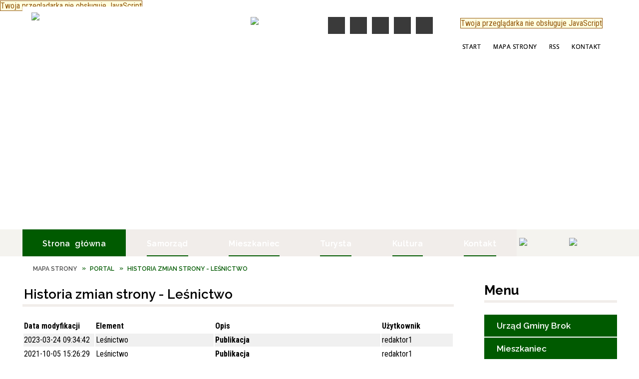

--- FILE ---
content_type: text/html; charset=utf-8
request_url: https://brok.pl/historia_strony-24.html
body_size: 23773
content:
<!DOCTYPE html>
<html lang="pl"  itemscope="itemscope" itemtype="http://schema.org/WebPage" xmlns="http://www.w3.org/1999/xhtml">
    <head>
        <!-- METAS - - - - - - - - - - - - - - - - - - - - - - - - - - - - - -->
        <title itemprop="name">Portal - Brok</title>
<meta http-equiv="Content-Type" content="text/html; charset=utf-8">
	<meta name="title" content="Portal - Brok">
	<meta name="description" content="Brok">
	<meta name="keywords" content="Brok, Urząd Miasta i Gminy Brok, Miasto i Gmina Brok, Gmina Brok">
	<meta name="author" content="CONCEPT Intermedia www.sam3.pl">
	<meta name="robots" content="index, follow">
        <meta name="viewport" content="width=device-width" >        
        
        <!-- EXTERNALS - - - - - - - - - - - - - - - - - - - - - - - - - - - -->		
        <link rel="shortcut icon" href="/themes/skin_01/images/favicon.ico" >
        <link rel="alternate" type="application/rss+xml"  title="RSS 2.0" href="https://brok.pl/aktualnosci.xml">
		
		

		
        	<link rel="stylesheet" type="text/css" media="all" href="/themes/skin_01/css/common.css">
	<link rel="stylesheet" type="text/css" media="all" href="/css/concept.gallery.css">
	<link rel="stylesheet" type="text/css" media="all" href="/css/_global.css">
	<link rel="stylesheet" type="text/css" media="screen" href="/wcag_video_player/ableplayer.min.css">
	<link rel="stylesheet" type="text/css" media="all" href="/css/icons_library.css">
	<link rel="stylesheet" type="text/css" media="screen" href="/css/jquery-ui-1.13.2/jquery-ui.min.css">
	<link rel="stylesheet" type="text/css" media="screen" href="/js/fancyBox/jquery.fancybox.css">
	<link rel="stylesheet" type="text/css" media="print" href="/css/print_strona.css">
	<link rel="stylesheet" type="text/css" media="all" href="/themes/skin_01/css/responsive.css">
	<link rel="stylesheet" type="text/css" media="all" href="/themes/skin_01/css/_multisite.css">
	<link rel="stylesheet" type="text/css" media="all" href="/css/concept-carousel.css">

        <!-- JAVASCRIPTS - - - - - - - - - - - - - - - - - - - - - - - - - - -->
                
                
        <script src="/js/jquery/jquery-3.5.0.min.js"></script>
                
        <script src="/js/jquery/jquery-ui-1.13.2.min.js"></script>
        <script src="/js/hammer.min.js"></script>
	<script src="/js/whcookies.min.js" ></script>
        <script src="/js/jquery/jquery.ui.datepicker.min.js"></script> 
        <script src="/js/jquery/jquery-ui-timepicker-addon.min.js"></script> 
        
        <script>
//<![CDATA[
document.write("<style>.zajawka { visibility: hidden; }</style>");
//]]>
</script>
        <!-- cdn for modernizr, if you haven't included it already -->
        <!-- script src="http://cdn.jsdelivr.net/webshim/1.12.4/extras/modernizr-custom.js"></script -->
        <!-- polyfiller file to detect and load polyfills -->
        <!-- script src="http://cdn.jsdelivr.net/webshim/1.12.4/polyfiller.js"></script -->

                <script>
        function get_upload_image_size(dimension)
        {
        if($dimension == 'x')
        return 264;
        else
        return 159;
        }
        </script>
        
        <script src="/js/../themes/skin_01/js/multisite.js"></script>
<script src="/js/menu.min.js"></script>
<script src="/js/functions.js"></script>
<script src="/js/jquery/concept-rotator.js"></script>
<script src="/js/jquery/jquery.easing.1.3.js"></script>
<script src="/js/gsap/TweenMax.min.js"></script>
<script src="/js/gsap/plugins/ScrollToPlugin.min.js"></script>
<script src="/js/gsap/plugins/CSSPlugin.min.js"></script>
<script src="/js/gsap/easing/EasePack.min.js"></script>
<script src="/js/concept.gallery.js?ver=3.0"></script>
<script src="/js/akceslab-ytplayer.js"></script>
<script src="/wcag_video_player/ableplayer.min.js"></script>
<script src="/wcag_video_player/thirdparty/js.cookie.js"></script>
<script src="/js/concept_carousel_v1_0.js"></script>
		
        <meta name=”deklaracja-dostępności” content=”/deklaracja_dostepnosci.html”>
    </head>
        <body class="module-portal action-zmiany">
       
                <div class="page_title" style="display: none">
            Miasto i Gmina Brok - brok.pl
<br><span class="data">Wygenerowano:&nbsp;18-01-2026</span>        </div>
        
        <h1 hidden>Miasto i Gmina Brok - brok.pl
</h1>

        <div id="page_content">       
            <div id="overlay" onclick="clear_other_mobile_active_elements();toggle_body_overflow();"></div>
            <div id="page_container">                <table role="presentation" id="table_1" class="sekcja-paneli" style="width: 100%;">
<tbody>	<tr>
		<td id="PAN_HEAD" class="panel">
			<div>
<div class="wcag_links">
	<div class="links">
		<div class="hidden">
			<a href="#content" data-offset="-300" class="scroll_to">Przejdź do treści</a>
		</div>
		
		<div class="hidden"><div tabindex="0" onclick="jQuery('body').scrollTo('*[id^=\'search_comn_\']'); jQuery('*[id^=\'search_comn_\']').val('').focus();">Przejdź do Wyszukiwarki</div></div>
		<div class="hidden"><a class="mapa_strony" tabindex="0" href="/mapa_strony.html">Przejdź do mapy strony</a></div>
		<div class="hidden"><div tabindex="0" onclick="jQuery('body').scrollTo('*[id^=\'mainMenu_\']'); jQuery(':focusable', jQuery('*[id^=\'mainMenu_\']'))[0].focus();">Przejdź do Menu</div></div>
	</div>
</div>

<script>
	jQuery('.scroll_to').css('cursor' , 'pointer').click(function () {
	var target = jQuery(this).attr('href');
	jQuery('html, body').animate({
	scrollTop: jQuery(target).offset().top -140
	}, 1000);
	});
</script>



        
	

    <div class="miejsce-banerowe logo_w_naglowku " >
        <div class="pole-banerowe noprint" style="flex-grow: 1; " >
<a href="/" target="_self"><img src="/uploads/pub/img_files/img_1/logo.png" width="420" height="85" alt="Logo Miasta i Gminy Brok" loading="lazy" title="" onclick="jQuery.ajax({
	type:'POST',
	url:'/banery/click/id/1.html',
	dataType:'html'})"><span class="baner_title" style="display:none;">Logo Miasta i Gminy Brok</span></a></div>
<div class="pole-banerowe noprint" style="flex-grow: 1; " >
<a href="/" target="_blank"><img src="/uploads/pub/img_files/img_77/logo520.png" width="66" height="68" alt="/ - kliknięcie spowoduje otwarcie nowego okna" loading="lazy" title="/" onclick="jQuery.ajax({
	type:'POST',
	url:'/banery/click/id/77.html',
	dataType:'html'})"><span class="baner_title" style="display:none;">/</span></a></div>
<div class="noprint pole-banerowe">
<script>
    (function(d){
      var s = d.createElement("script");
      /* uncomment the following line to override default position*/
      /* s.setAttribute("data-position", 3);*/
      /* uncomment the following line to override default size (values: small, large)*/
      /* s.setAttribute("data-size", "small");*/
      /* uncomment the following line to override default language (e.g., fr, de, es, he, nl, etc.)*/
      /* s.setAttribute("data-language", "language");*/
      /* uncomment the following line to override color set via widget (e.g., #053f67)*/
       s.setAttribute("data-color", "#005A00");
      /* uncomment the following line to override type set via widget (1=person, 2=chair, 3=eye, 4=text)*/
      /* s.setAttribute("data-type", "1");*/
      /* s.setAttribute("data-statement_text:", "Our Accessibility Statement");*/
      /* s.setAttribute("data-statement_url", "http://www.example.com/accessibility")";*/
      /* uncomment the following line to override support on mobile devices*/
      /* s.setAttribute("data-mobile", true);*/
      /* uncomment the following line to set custom trigger action for accessibility menu*/
      /* s.setAttribute("data-trigger", "triggerId")*/
      s.setAttribute("data-account", "MsFIrZrGxc");
      s.setAttribute("src", "https://cdn.userway.org/widget.js");
      (d.body || d.head).appendChild(s);
    })(document)
    </script>
    <noscript>Please ensure Javascript is enabled for purposes of <a href="https://userway.org">website accessibility</a></noscript>
  
</div>
        </div>




    <div class="miejsce-banerowe logo_w_wersji_respo " >
        <div class="pole-banerowe noprint" style="flex-grow: 1; " >
<a href="/" target="_self"><img src="/uploads/pub/img_files/img_34/docked.png" width="158" height="45" alt="logo w responsywnej" loading="lazy" title="" onclick="jQuery.ajax({
	type:'POST',
	url:'/banery/click/id/34.html',
	dataType:'html'})"><span class="baner_title" style="display:none;">logo w responsywnej</span></a></div>
        </div>


<script>
    function toggleGlobalPause()
    {
        globalPause = !globalPause;
        jQuery("#hyperss .slide-image").toggleClass("stopped");
        jQuery(".stop-anim").toggleClass("play");

        var x = jQuery(".stop-anim").text();

        if (x == 'Wznów animacje') {
            jQuery(".stop-anim").text("Zatrzymaj animacje");
            jQuery(".stop-anim").attr("title", "Zatrzymaj animacje");
        } else {
            jQuery(".stop-anim").text("Wznów animacje");
            jQuery(".stop-anim").attr("title", "Wznów animacje");
        }
    }
</script>	

<div class="accesible" >
   <div class="stop-anim" title="Zatrzymaj animacje" tabindex="0" onclick="toggleGlobalPause();">Zatrzymaj animacje</div>
        <div class="wheelchair" title="Informacje o dostępności" onclick="location = ('https://brok.pl/strona-1000-informacje_o_dostepnosci.html');"></div>
    <div class="deklaracja_dostep" title="Deklaracja dostępności" onclick="location = ('https://brok.pl/deklaracja_dostepnosci.html');"></div>
    <div class="deaf" title="Informacje dla niesłyszących" onclick="location = ('https://brok.pl/strona-1001-informacje_dla_nieslyszacych.html');"></div>
    <div class="contrast" title="Informacje o kontraście" onclick="location = ('https://brok.pl/strona-1002-informacja_o_kontrascie.html');"></div>
    </div>

<section class="component wyszukiwarka-wrapper " >

            <header class="belka hidden-wcag">
            <h2 class="title"><span>Wyszukiwarka</span></h2>
        </header>
    
    <div class="comn-wyszukiwarka" role="search">
        
        
        <div id="search_box_comn_srch_a88ae4dce80cf4ddc31fd825ceb3f3fe">
            <span class="warning show-delayed">Twoja przeglądarka nie obsługuje JavaScript</span>
        </div>

        <div class="cl"></div>
    </div>

    <script>
//<![CDATA[
jQuery.ajax({
	type:'POST',
	url:'/Common/getSearchAllForm/disp/none/hash_id/comn_srch_a88ae4dce80cf4ddc31fd825ceb3f3fe.html',
	dataType:'html',
	success:function(data, textStatus){jQuery('#search_box_comn_srch_a88ae4dce80cf4ddc31fd825ceb3f3fe').html(data);},
	complete:function(XMLHttpRequest, textStatus){wcagstinks(jQuery("#adv_form")); updateAdvSearchWidth(); jQuery("#adv_form");}})
//]]>
</script>
</section>
<div class="noprint pole-banerowe">
<div class="topMenu_infobar">
    <div class="links">     

      <a href="/" class="home">Start</a>
		
      <a href="/mapa_strony.html" class="mapa_strony">Mapa Strony</a>  
		
      <a href="/aktualnosci.xml" class="rss">RSS</a>
      
      <a href="/strona-39-kontakt.html" class="poczta">Kontakt</a>
      
      <div class="cl" style="float: none; height: 0;"></div>
        
    </div>
</div>
</div>
			</div>
		</td>
	</tr>
	<tr>
		<td id="FULL_HEAD_2" class="panel">
			<div>
    
    <div class="cl"></div>

    <h2 class="hidden-wcag">Nagłówek Animowany</h2>

    <div class="head_expand hidden_arrow" aria-hidden="true"></div>	

    <span class="naglowek_rozwijanie hidden-wcag"></span>

    <div class="cl"></div>

    <div class="pre_naglowek">  
        <div class="naglowek_homepage " id="naglowek_homepage" style="height:460px;">
            <span class="warning show-delayed">Twoja przeglądarka nie obsługuje JavaScript</span>
            <script src="/js/gsap/plugins/CSSPlugin.min.js"></script>
            <script src="/js/jquery/jquery.cookie.js"></script>
            <script src="/js/concept.hypertitle.slider/concept.hypertitle.slider.1.0.js"></script>
            <script>
                //  get theme path for loader image
                var concepthypertitlesliderImagePath = '/images-flash/';

                //  get timthumb path
                var timthumbPath = '/tools/timthumb.php';

                //  define background color for text overlay
                var hyperssBgColor = 'transparent';

                //  define current domain
                var hyperssDomain = 'http://brok.pl/';

                //  define wheather content should be spread
                var hyperssSpread = false;

                //  define jsheader width
                var hyperssWidth = 1920;

                //  define jsheader height
                var hyperssHeight = 460;

                //  define jsheader opacity
                var hyperssOpacity = 0.75;

                //  opóźnienie pomiędzy obrazkami :)
                var slidesDelay = 6;

                //  define slides array for slideshow
                var slides = new Array();

                //  define titles array for slideshow
                var hyperssTitles = new Array();

                //  define alt attribute for the image
                var hyperssTitlesAlt = new Array();

                //  define descriptions array for slideshow
                var hyperssDescriptions = new Array();

                //  define links array for slideshow
                var hyperssLinks = new Array();

                //type of animation (1,2,3,4,5,6)
                var transitionType = 1;

                        slides[1] = "images-flash/n1.jpg";
                    hyperssTitles[1] = "";
                    hyperssTitlesAlt[1] = "";
                    hyperssDescriptions[1] = "";
                    hyperssLinks[1] = "";
                        slides[2] = "images-flash/n2.jpg";
                    hyperssTitles[2] = "";
                    hyperssTitlesAlt[2] = "";
                    hyperssDescriptions[2] = "";
                    hyperssLinks[2] = "";
                        slides[3] = "images-flash/n3.jpg";
                    hyperssTitles[3] = "";
                    hyperssTitlesAlt[3] = "";
                    hyperssDescriptions[3] = "";
                    hyperssLinks[3] = "";
                        slides[4] = "images-flash/n4.jpg";
                    hyperssTitles[4] = "";
                    hyperssTitlesAlt[4] = "";
                    hyperssDescriptions[4] = "";
                    hyperssLinks[4] = "";
                        slides[5] = "images-flash/n5.jpg";
                    hyperssTitles[5] = "";
                    hyperssTitlesAlt[5] = "";
                    hyperssDescriptions[5] = "";
                    hyperssLinks[5] = "";
                        slides[6] = "images-flash/n6.jpg";
                    hyperssTitles[6] = "";
                    hyperssTitlesAlt[6] = "";
                    hyperssDescriptions[6] = "";
                    hyperssLinks[6] = "";
                </script>

            <div class="okazja_top"></div>
        </div>

    </div>
    <div class="cl cl_naglowek"></div>

    <script>
        var ciacho = jQuery.cookie("naglowek_rozwiniety");
        if (ciacho == 1)
        {
            jQuery(".head_expand").addClass("hidden_arrow");
            jQuery(".naglowek_rozwijanie").addClass("hidden_arrow");
            jQuery(".head_expand").text("ROZWIŃ");
            jQuery(".naglowek_rozwijanie").text("Rozwiń nagłówek");
            jQuery(".pre_naglowek").addClass("hidden_naglowek");
            jQuery(".pre_naglowek").addClass("js-display-none");
            //jQuery(".pre_naglowek").css("display", "none");
            jQuery(".cl_naglowek").addClass("expand");

        }
        else
        {
            jQuery(".head_expand").removeClass("hidden_arrow");
            jQuery(".naglowek_rozwijanie").removeClass("hidden_arrow");
            jQuery(".head_expand").text("ZWIŃ");
            jQuery(".naglowek_rozwijanie").text("Zwiń nagłówek");
            jQuery(".pre_naglowek").removeClass("hidden_naglowek");
            jQuery(".cl_naglowek").removeClass("expand");
        }

        jQuery(document).ready(function ()
        {
            jQuery(".head_expand").click(function ()
            {

                var ciacho = jQuery.cookie("naglowek_rozwiniety");

                
                //jQuery(".pre_naglowek").slideToggle();
                jQuery(".pre_naglowek").toggleClass("js-display-none");
                jQuery(".naglowek_rozwijanie").toggleClass("hidden_arrow");
                jQuery(".head_expand").toggleClass("hidden_arrow");
                jQuery(".pre_naglowek").toggleClass("hidden_naglowek");
                jQuery(".cl_naglowek").toggleClass("expand");
                jQuery(".head_expand").text("ZWIŃ");
                jQuery(".naglowek_rozwijanie").text("Zwiń nagłówek");
                jQuery(".head_expand.hidden_arrow").text("ROZWIŃ");
                jQuery(".naglowek_rozwijanie.hidden_arrow").text("Rozwiń nagłówek");
            });

        });

    </script>


     
     
			</div>
		</td>
	</tr>
	<tr>
		<td id="PAN_HEAD_2" class="panel">
			<div>
<div class="cl"></div>
<nav class="glowneMenu" data-component-name="comn_mainmenu" id="mainMenu_0a6efe6f43cf09d1e7dce9039e167a7d-wrapper" aria-labelledby="mainMenu_0a6efe6f43cf09d1e7dce9039e167a7d-label">   
    <h2 id="mainMenu_0a6efe6f43cf09d1e7dce9039e167a7d-label" class="hidden-wcag">Menu główne 1</h2>
    <div class="okazja_top2"></div>
    <div class="okazja_top3"></div>
    		
				
        <ul class="mainMenu " id="comn_0a6efe6f43cf09d1e7dce9039e167a7d">
         <li class="block block_nr_1" id="comn_0a6efe6f43cf09d1e7dce9039e167a7d_pos_1" data-color="#005A00">
<a target="_self" class="menu-level-1 no-submenu" style="color:#fff; border-color:#005A00; background: #005A00;" href="/"><span class="menu_select_left" style="background:#005A00;"></span><span class="menu_select_right" style="background:#005A00;"></span><span class="menu_select_bottom" style="background:#005A00;"></span><span style="background:#005A00;" class="tytul_menu">Strona główna</span></a>
</li> <li class="block block_nr_2" id="comn_0a6efe6f43cf09d1e7dce9039e167a7d_pos_2" data-color="#005A00">
<a target="_self" class="menu-level-1 with-submenu" style="color:#fff; border-color:#005A00; background: #005A00;" href="/strona-6-urzad_gminy_brok.html"><span class="menu_select_left" style="background:#005A00;"></span><span class="menu_select_right" style="background:#005A00;"></span><span class="menu_select_bottom" style="background:#005A00;"></span><span style="background:#005A00;" class="tytul_menu">Samorząd</span></a>
<span class="main-menu-toggler" onclick="mainMenuTogglePosition(this);"></span><div class="sub-block-menu js-display-none" style="height: 0; background: #005A00; border-color: #005A00; ">
<h2 style="border-bottom-color: #005A00;  background-color: #005A00; ">Samorząd</h2>
<ul class="level-1-wrapper">
<li class="level-1" style="color:#fff; background-color: #005A00;"><a target="_self" class="menu-level-2" style="" href="/strona-13-burmistrz_gminy_brok.html"><span class="label" style="background: #005A00; border-color: #005A00;" title=""></span>Burmistrz Gminy Brok</a><div class="extra-box"><div><div class="zajawka port_zaj "><a target="_self" href="/strona-13-burmistrz_gminy_brok.html"><span class="box-left" style="width: 264px;">
    <img alt="" loading="lazy" width="264" height="159" src="/themes/skin_01/images/def_zaj_thumb.png">
</span>

<span class="box-right">
     
  <span class="title">    
    <span class="etykieta_zajawka">      
    	<span class="label" style="background: #005A00; border-color: #005A00;" title=""></span>      
    </span>    
    Burmistrz Gminy Brok    
  </span>
  <span class="tresc">
    Burmistrz Gminy Brok Sebastian Oczkowski
  </span>

  <span class="zajawka_click">
    kliknij, aby przejść do dalszej części informacji
  </span>

</span>
</a></div></div></div></li><li class="level-1" style="color:#fff; background-color: #005A00; "><a target="_self" class="menu-level-2" style="" href="/strona-1016-rada_gminy_w_broku.html"><span class="label" style="background: #005A00; border-color: #005A00;" title=""></span>Rada Gminy w Broku</a><div class="extra-box"><div><div class="zajawka port_zaj "><a target="_self" href="/strona-1016-rada_gminy_w_broku.html"><span class="box-left" style="width: 264px;">
    <img alt="" loading="lazy" width="264" height="159" src="/themes/skin_01/images/def_zaj_thumb.png">
</span>

<span class="box-right">
     
  <span class="title">    
    <span class="etykieta_zajawka">      
    	<span class="label" style="background: #005A00; border-color: #005A00;" title=""></span>      
    </span>    
    Rada Gminy w Broku    
  </span>
  <span class="tresc">
    RADNI GMINY W BROKU kadencja 2024-2029
  </span>

  <span class="zajawka_click">
    kliknij, aby przejść do dalszej części informacji
  </span>

</span>
</a></div></div></div></li><li class="level-1" style="color:#fff; background-color: #005A00; "><a target="_self" class="menu-level-2" style="" href="/strona-1017-soltysi_gminy.html"><span class="label" style="background: #005A00; border-color: #005A00;" title=""></span>Sołtysi Gminy</a><div class="extra-box"><div><div class="zajawka port_zaj "><a target="_self" href="/strona-1017-soltysi_gminy.html"><span class="box-left" style="width: 264px;">
    <img alt="" loading="lazy" width="264" height="159" src="/themes/skin_01/images/def_zaj_thumb.png">
</span>

<span class="box-right">
     
  <span class="title">    
    <span class="etykieta_zajawka">      
    	<span class="label" style="background: #005A00; border-color: #005A00;" title=""></span>      
    </span>    
    Sołtysi Gminy    
  </span>
  <span class="tresc">
    SOŁTYSI GMINY BROK
  </span>

  <span class="zajawka_click">
    kliknij, aby przejść do dalszej części informacji
  </span>

</span>
</a></div></div></div></li><li class="level-1" style="color:#fff; background-color: #005A00; "><a target="_self" class="menu-level-2" style="" href="/strona-14-jednostki_organizacyjne.html"><span class="label" style="background: #005A00; border-color: #005A00;" title=""></span>Jednostki organizacyjne</a><div class="extra-box"><div><ul class="tiled-list" id="port_7a38ae9be69b1677f1d15759941c27e7-switcher">
    <li class="tile-wrapper" id="port_7a38ae9be69b1677f1d15759941c27e7-0" ><a target="_self" style="color:#fff; background: #005A00;" href="/strona-15-instytucje_oswiatowe.html">Instytucje oświatowe</a><div class="menu-extra-zaj" style="display: none;"><div class="zajawka port_zaj "><a target="_self" href="/strona-15-instytucje_oswiatowe.html"><span class="box-left" style="width: 264px;">
    <img alt="" loading="lazy" width="264" height="159" src="/uploads/pub/strony/strona_15/zajawki/thumb_aeebf61cdb5991aec8bbee7f3932292c9b5e14bc.jpg">
</span>

<span class="box-right">
     
  <span class="title">    
    <span class="etykieta_zajawka">      
    	<span class="label" style="background: #005A00; border-color: #005A00;" title=""></span>      
    </span>    
    Instytucje oświatowe    
  </span>
  <span class="tresc">
    ul. JANA PAWŁA II 50 07-306 BROK Tel.: 29 648 12 24 w skład Zespołu wchodzą: 1. Szkoła Podstawowa im.Marszałka Józefa Piłsudskiego 2. Przedszkole Publiczne w Broku
  </span>

  <span class="zajawka_click">
    kliknij, aby przejść do dalszej części informacji
  </span>

</span>
</a></div></div></li><li class="tile-wrapper" id="port_7a38ae9be69b1677f1d15759941c27e7-1" ><a target="_self" style="color:#fff; background: #005A00;" href="/strona-38-biblioteka_publiczna_w_broku.html">Biblioteka Publiczna w Broku</a><div class="menu-extra-zaj" style="display: none;"><div class="zajawka port_zaj non_tresc"><a target="_self" href="/strona-38-biblioteka_publiczna_w_broku.html"><span class="box-left" style="width: 264px;">
    <img alt="" loading="lazy" width="264" height="159" src="/themes/skin_01/images/def_zaj_thumb.png">
</span>

<span class="box-right">
     
  <span class="title">    
    <span class="etykieta_zajawka">      
    	<span class="label" style="background: #005A00; border-color: #005A00;" title=""></span>      
    </span>    
    Biblioteka Publiczna w Broku    
  </span>
  <span class="tresc">
    
  </span>

  <span class="zajawka_click">
    kliknij, aby przejść do dalszej części informacji
  </span>

</span>
</a></div></div></li><li class="tile-wrapper" id="port_7a38ae9be69b1677f1d15759941c27e7-2" ><a target="_self" style="color:#fff; background: #005A00;" href="/strona-21-gminny_osrodek_pomocy_spolecznej.html">Gminny Ośrodek Pomocy Społecznej</a><div class="menu-extra-zaj" style="display: none;"><div class="zajawka port_zaj "><a target="_self" href="/strona-21-gminny_osrodek_pomocy_spolecznej.html"><span class="box-left" style="width: 264px;">
    <img alt="" loading="lazy" width="264" height="159" src="/themes/skin_01/images/def_zaj_thumb.png">
</span>

<span class="box-right">
     
  <span class="title">    
    <span class="etykieta_zajawka">      
    	<span class="label" style="background: #005A00; border-color: #005A00;" title=""></span>      
    </span>    
    Gminny Ośrodek Pomocy Społecznej    
  </span>
  <span class="tresc">
    Gminny Ośrodek Pomocy Społecznej Plac Kościelny 6 07-306 Brok tel: (29) 74 57 557 ops@brok.pl Kierownik Gminnego Ośrodka Pomocy Społecznej mgr Dorota Borowa Pracownik socjalny Grażyna Czarkowska Mł. referent ds. świadczeń rodzinnych i...
  </span>

  <span class="zajawka_click">
    kliknij, aby przejść do dalszej części informacji
  </span>

</span>
</a></div></div></li></ul><div class="zajawka port_zaj non_tresc"><a target="_self" href="/strona-14-jednostki_organizacyjne.html"><span class="box-left" style="width: 264px;">
    <img alt="" loading="lazy" width="264" height="159" src="/themes/skin_01/images/def_zaj_thumb.png">
</span>

<span class="box-right">
     
  <span class="title">    
    <span class="etykieta_zajawka">      
    	<span class="label" style="background: #005A00; border-color: #005A00;" title=""></span>      
    </span>    
    Jednostki organizacyjne    
  </span>
  <span class="tresc">
    
  </span>

  <span class="zajawka_click">
    kliknij, aby przejść do dalszej części informacji
  </span>

</span>
</a></div></div></div></li><li class="level-1" style="color:#fff; background-color: #005A00; "><a target="_self" class="menu-level-2" style="" href="/strona-10-urzad_gminy_brok.html"><span class="label" style="background: #005A00; border-color: #005A00;" title=""></span>Urząd Gminy Brok</a><div class="extra-box"><div><ul class="tiled-list" id="port_7f9d7a00614630c90fc4cd48e518d2f6-switcher">
    <li class="tile-wrapper" id="port_7f9d7a00614630c90fc4cd48e518d2f6-0" ><a target="_self" style="color:#fff; background: #005A00;" href="/strona-1018-kontakt.html">Kontakt</a><div class="menu-extra-zaj" style="display: none;"><div class="zajawka port_zaj "><a target="_self" href="/strona-1018-kontakt.html"><span class="box-left" style="width: 264px;">
    <img alt="" loading="lazy" width="264" height="159" src="/themes/skin_01/images/def_zaj_thumb.png">
</span>

<span class="box-right">
     
  <span class="title">    
    <span class="etykieta_zajawka">      
    	<span class="label" style="background: #005A00; border-color: #005A00;" title=""></span>      
    </span>    
    Kontakt    
  </span>
  <span class="tresc">
    Urząd Gminy Brok Plac Kościelny 6 07-306 Brok
  </span>

  <span class="zajawka_click">
    kliknij, aby przejść do dalszej części informacji
  </span>

</span>
</a></div></div></li><li class="tile-wrapper" id="port_7f9d7a00614630c90fc4cd48e518d2f6-1" ><a target="_self" style="color:#fff; background: #005A00;" href="/strona-11-schemat_organizacyjny.html">Schemat organizacyjny</a><div class="menu-extra-zaj" style="display: none;"><div class="zajawka port_zaj "><a target="_self" href="/strona-11-schemat_organizacyjny.html"><span class="box-left" style="width: 264px;">
    <img alt="" loading="lazy" width="264" height="159" src="/themes/skin_01/images/def_zaj_thumb.png">
</span>

<span class="box-right">
     
  <span class="title">    
    <span class="etykieta_zajawka">      
    	<span class="label" style="background: #005A00; border-color: #005A00;" title=""></span>      
    </span>    
    Schemat organizacyjny    
  </span>
  <span class="tresc">
    Schemat organizacyjny Urzędu Gminy w Broku
  </span>

  <span class="zajawka_click">
    kliknij, aby przejść do dalszej części informacji
  </span>

</span>
</a></div></div></li><li class="tile-wrapper"></li></ul><div class="zajawka port_zaj "><a target="_self" href="/strona-10-urzad_gminy_brok.html"><span class="box-left" style="width: 264px;">
    <img alt="" loading="lazy" width="264" height="159" src="/themes/skin_01/images/def_zaj_thumb.png">
</span>

<span class="box-right">
     
  <span class="title">    
    <span class="etykieta_zajawka">      
    	<span class="label" style="background: #005A00; border-color: #005A00;" title=""></span>      
    </span>    
    Urząd Gminy Brok    
  </span>
  <span class="tresc">
    Urząd Gminy w Broku Plac Kościelny 6 07-306 Brok e-mail: sekretariat@brok.pl
  </span>

  <span class="zajawka_click">
    kliknij, aby przejść do dalszej części informacji
  </span>

</span>
</a></div></div></div></li></ul><div class="extra-content"><div class="extra-box"><div class="zajawka port_zaj "><a target="_self" href="/strona-6-urzad_gminy_brok.html"><span class="box-left" style="width: 264px;">
    <img alt="" loading="lazy" width="264" height="159" src="/uploads/pub/strony/strona_6/zajawki/thumb_3d82e332f5599b47b1a82f2cd80621830c9491b3.jpg">
</span>

<span class="box-right">
     
  <span class="title">    
    <span class="etykieta_zajawka">      
    	<span class="label" style="background: #005A00; border-color: #005A00;" title=""></span>      
    </span>    
    Urząd Gminy Brok    
  </span>
  <span class="tresc">
    Urząd Gminy Brok Plac Kościelny 6 07-306 Brok tel/fax 29 74 575 54 e-mail: sekretariat@brok.pl
  </span>

  <span class="zajawka_click">
    kliknij, aby przejść do dalszej części informacji
  </span>

</span>
</a></div>
</div></div><div tabindex="0" class="sub-menu-closer" id="submenu-closer-comn_0a6efe6f43cf09d1e7dce9039e167a7d_pos_2" style="color: #005A00; "></div></div>
                                        <script>
                        var el_comn_0a6efe6f43cf09d1e7dce9039e167a7d_pos_2 = document.getElementById("comn_0a6efe6f43cf09d1e7dce9039e167a7d_pos_2");
                        mouseMenuNavigation(el_comn_0a6efe6f43cf09d1e7dce9039e167a7d_pos_2, "comn_0a6efe6f43cf09d1e7dce9039e167a7d_pos_2", 1);
                    </script>
            
                    </li> <li class="block block_nr_3" id="comn_0a6efe6f43cf09d1e7dce9039e167a7d_pos_3" data-color="#005A00">
<a target="_self" class="menu-level-1 with-submenu" style="color:#fff; border-color:#005A00; background: #005A00;" href="/strona-7-mieszkaniec.html"><span class="menu_select_left" style="background:#005A00;"></span><span class="menu_select_right" style="background:#005A00;"></span><span class="menu_select_bottom" style="background:#005A00;"></span><span style="background:#005A00;" class="tytul_menu">Mieszkaniec</span></a>
<span class="main-menu-toggler" onclick="mainMenuTogglePosition(this);"></span><div class="sub-block-menu js-display-none" style="height: 0; background: #005A00; border-color: #005A00; ">
<h2 style="border-bottom-color: #005A00;  background-color: #005A00; ">Mieszkaniec</h2>
<ul class="level-1-wrapper">
<li class="level-1" style="color:#fff; background-color: #005A00;"><a target="_self" class="menu-level-2" style="" href="/strona-1026-gospodarka_odpadami.html"><span class="label" style="background: #005A00; border-color: #005A00;" title=""></span>Gospodarka odpadami</a><div class="extra-box"><div><ul class="tiled-list" id="port_4860a44d8af9f49d9a82c07d493ec3b7-switcher">
    <li class="tile-wrapper" id="port_4860a44d8af9f49d9a82c07d493ec3b7-0" ><a target="_self" style="color:#fff; background: #005A00;" href="/strona-1027-oplaty.html">Opłaty</a><div class="menu-extra-zaj" style="display: none;"><div class="zajawka port_zaj "><a target="_self" href="/strona-1027-oplaty.html"><span class="box-left" style="width: 264px;">
    <img alt="Grafika" loading="lazy" width="264" height="159" src="/uploads/pub/strony/strona_1027/zajawki/thumb_1dacda77f2c17e6e35c9b7b37eab3acc6b911b42.jpg">
</span>

<span class="box-right">
     
  <span class="title">    
    <span class="etykieta_zajawka">      
    	<span class="label" style="background: #005A00; border-color: #005A00;" title=""></span>      
    </span>    
    Opłaty    
  </span>
  <span class="tresc">
    Miesięczne opłaty za odbiór odpadów dla właścicieli nieruchomości stale zamieszkałych należy wpłacać w kasie Urzędu Gminy lub na konto bankowe Urzędu BS w Ostrowi Maz, Oddział w Broku Nr 38 8923 1018 0200 0101 2002 0153 w terminach odpowiadających...
  </span>

  <span class="zajawka_click">
    kliknij, aby przejść do dalszej części informacji
  </span>

</span>
</a></div></div></li><li class="tile-wrapper" id="port_4860a44d8af9f49d9a82c07d493ec3b7-1" ><a target="_self" style="color:#fff; background: #005A00;" href="/strona-1030-harmonogram_odbioru.html">Harmonogram odbioru</a><div class="menu-extra-zaj" style="display: none;"><div class="zajawka port_zaj "><a target="_self" href="/strona-1030-harmonogram_odbioru.html"><span class="box-left" style="width: 264px;">
    <img alt="Grafika" loading="lazy" width="264" height="159" src="/uploads/pub/strony/strona_1030/zajawki/thumb_341b4b4f1dce88b03c15b7ba0db01553a7a25116.jpg">
</span>

<span class="box-right">
     
  <span class="title">    
    <span class="etykieta_zajawka">      
    	<span class="label" style="background: #005A00; border-color: #005A00;" title=""></span>      
    </span>    
    Harmonogram odbioru    
  </span>
  <span class="tresc">
    HARMONOGRAM ODBIORU ODPADÓW KOMUNALNYCH
  </span>

  <span class="zajawka_click">
    kliknij, aby przejść do dalszej części informacji
  </span>

</span>
</a></div></div></li><li class="tile-wrapper" id="port_4860a44d8af9f49d9a82c07d493ec3b7-2" ><a target="_self" style="color:#fff; background: #005A00;" href="/strona-1029-punkt_selektywnej_zbiorki.html">Punkt selektywnej zbiórki</a><div class="menu-extra-zaj" style="display: none;"><div class="zajawka port_zaj "><a target="_self" href="/strona-1029-punkt_selektywnej_zbiorki.html"><span class="box-left" style="width: 264px;">
    <img alt="Grafika" loading="lazy" width="264" height="159" src="/uploads/pub/strony/strona_1029/zajawki/thumb_68871c8f2dbeaa085bf0160448a285dac3fe2419.jpg">
</span>

<span class="box-right">
     
  <span class="title">    
    <span class="etykieta_zajawka">      
    	<span class="label" style="background: #005A00; border-color: #005A00;" title=""></span>      
    </span>    
    Punkt selektywnej zbiórki    
  </span>
  <span class="tresc">
    PSZOK - punkt selektywnej zbiórki odpadów komunalnych
  </span>

  <span class="zajawka_click">
    kliknij, aby przejść do dalszej części informacji
  </span>

</span>
</a></div></div></li><li class="tile-wrapper" id="port_4860a44d8af9f49d9a82c07d493ec3b7-3" ><a target="_self" style="color:#fff; background: #005A00;" href="/strona-1031-akty_prawne.html">Akty prawne</a><div class="menu-extra-zaj" style="display: none;"><div class="zajawka port_zaj "><a target="_self" href="/strona-1031-akty_prawne.html"><span class="box-left" style="width: 264px;">
    <img alt="Grafika" loading="lazy" width="264" height="159" src="/uploads/pub/strony/strona_1031/zajawki/thumb_9247f2014385ad32735a4f77327e7cbab75ac890.png">
</span>

<span class="box-right">
     
  <span class="title">    
    <span class="etykieta_zajawka">      
    	<span class="label" style="background: #005A00; border-color: #005A00;" title=""></span>      
    </span>    
    Akty prawne    
  </span>
  <span class="tresc">
    Uchwała w sprawie uchwalenia regulaminu utrzymania czystości i porządku na terenie Gminy Brok. UCHWAŁA NR XXVIII/230/2022 RADY GMINY W BROKU z dnia 29 grudnia 2022 r. w sprawie wyboru metody ustalenia opłaty za gospodarowanie odpadami komunalnymi...
  </span>

  <span class="zajawka_click">
    kliknij, aby przejść do dalszej części informacji
  </span>

</span>
</a></div></div></li><li class="tile-wrapper" id="port_4860a44d8af9f49d9a82c07d493ec3b7-4" ><a target="_self" style="color:#fff; background: #005A00;" href="/strona-1032-segregacja.html">Segregacja</a><div class="menu-extra-zaj" style="display: none;"><div class="zajawka port_zaj non_tresc"><a target="_self" href="/strona-1032-segregacja.html"><span class="box-left" style="width: 264px;">
    <img alt="Segregacja" loading="lazy" width="264" height="159" src="/uploads/pub/strony/strona_1032/zajawki/thumb_cf3fb975708be89c29df4b8315b3388b916f40e1.jpg">
</span>

<span class="box-right">
     
  <span class="title">    
    <span class="etykieta_zajawka">      
    	<span class="label" style="background: #005A00; border-color: #005A00;" title=""></span>      
    </span>    
    Segregacja    
  </span>
  <span class="tresc">
    
  </span>

  <span class="zajawka_click">
    kliknij, aby przejść do dalszej części informacji
  </span>

</span>
</a></div></div></li><li class="tile-wrapper" id="port_4860a44d8af9f49d9a82c07d493ec3b7-5" ><a target="_self" style="color:#fff; background: #005A00;" href="/strona-1033-analiza_stanu_gospodarki.html">Analiza stanu gospodarki</a><div class="menu-extra-zaj" style="display: none;"><div class="zajawka port_zaj "><a target="_self" href="/strona-1033-analiza_stanu_gospodarki.html"><span class="box-left" style="width: 264px;">
    <img alt="Herb" loading="lazy" width="264" height="159" src="/uploads/pub/strony/strona_1033/zajawki/thumb_15c5bb1c39e24f4070e5fb3832c10bd3f2aa207b.png">
</span>

<span class="box-right">
     
  <span class="title">    
    <span class="etykieta_zajawka">      
    	<span class="label" style="background: #005A00; border-color: #005A00;" title=""></span>      
    </span>    
    Analiza stanu gospodarki    
  </span>
  <span class="tresc">
    Analiza stanu gospodarki odpadami - 2021 r.
  </span>

  <span class="zajawka_click">
    kliknij, aby przejść do dalszej części informacji
  </span>

</span>
</a></div></div></li></ul><div class="zajawka port_zaj "><a target="_self" href="/strona-1026-gospodarka_odpadami.html"><span class="box-left" style="width: 264px;">
    <img alt="Herb" loading="lazy" width="264" height="159" src="/uploads/pub/strony/strona_1026/zajawki/thumb_87f8f24e24b86a76bfe06721d6fd1b7b395f7a81.png">
</span>

<span class="box-right">
     
  <span class="title">    
    <span class="etykieta_zajawka">      
    	<span class="label" style="background: #005A00; border-color: #005A00;" title=""></span>      
    </span>    
    Gospodarka odpadami    
  </span>
  <span class="tresc">
    Tu znajdziesz informacje dotyczące opłat za odpady, aktualny harmonogram odbioru odpadów, deklarację o wysokości opłaty oraz infromacje o funkcjonowaniu PSZOK-u i jak segregować odpady.
  </span>

  <span class="zajawka_click">
    kliknij, aby przejść do dalszej części informacji
  </span>

</span>
</a></div></div></div></li><li class="level-1" style="color:#fff; background-color: #005A00; "><a target="_self" class="menu-level-2" style="" href="/strona-18-zdrowie.html"><span class="label" style="background: #005A00; border-color: #005A00;" title=""></span>Zdrowie</a><div class="extra-box"><div><ul class="tiled-list" id="port_5beb6586efa78041420dbec0a6f5c956-switcher">
    <li class="tile-wrapper" id="port_5beb6586efa78041420dbec0a6f5c956-0" ><a target="_self" style="color:#fff; background: #005A00;" href="/strona-1019-instytucje_zdrowotne.html">Instytucje zdrowotne</a><div class="menu-extra-zaj" style="display: none;"><div class="zajawka port_zaj "><a target="_self" href="/strona-1019-instytucje_zdrowotne.html"><span class="box-left" style="width: 264px;">
    <img alt="" loading="lazy" width="264" height="159" src="/uploads/pub/strony/strona_1019/zajawki/thumb_04c6f2e0c804f0d4f11187d9679bfc3b1ba93f74.jpg">
</span>

<span class="box-right">
     
  <span class="title">    
    <span class="etykieta_zajawka">      
    	<span class="label" style="background: #005A00; border-color: #005A00;" title=""></span>      
    </span>    
    Instytucje zdrowotne    
  </span>
  <span class="tresc">
    NIEPUBLICZNY ZAKŁAD OPIEKI ZDROWOTNEJ ul. Jana Pawła II 36 07-306 Brok tel. 29 74 57 001 Lekarz Rodzinny Andrzej Gajewski przyjmuje od poniedziałku do piątku w godz. 8:00 - 13:00. Wizyty domowe w godz. 13:00 - 16:00 Pobieranie badań labolatoryjnych we...
  </span>

  <span class="zajawka_click">
    kliknij, aby przejść do dalszej części informacji
  </span>

</span>
</a></div></div></li><li class="tile-wrapper" id="port_5beb6586efa78041420dbec0a6f5c956-1" ><a target="_self" style="color:#fff; background: #005A00;" href="/strona-49-profilaktyka_alkoholowa.html">Profilaktyka alkoholowa</a><div class="menu-extra-zaj" style="display: none;"><div class="zajawka port_zaj "><a target="_self" href="/strona-49-profilaktyka_alkoholowa.html"><span class="box-left" style="width: 264px;">
    <img alt="" loading="lazy" width="264" height="159" src="/uploads/pub/strony/strona_49/zajawki/thumb_a64b16148369797103c44aa40d27dc797be55d4f.png">
</span>

<span class="box-right">
     
  <span class="title">    
    <span class="etykieta_zajawka">      
    	<span class="label" style="background: #005A00; border-color: #005A00;" title=""></span>      
    </span>    
    Profilaktyka alkoholowa    
  </span>
  <span class="tresc">
    GKRPAGminna Komisja Rozwiązywania Problemów Alkoholowych  Gminna Komisja Rozwiązywania Problemów Alkoholowych w Broku, działa na podstawie ustawy z dnia 26 października 1982 r. o wychowaniu w trzeźwości i przeciwdziałaniu alkoholizmowi (Dz. U. z...
  </span>

  <span class="zajawka_click">
    kliknij, aby przejść do dalszej części informacji
  </span>

</span>
</a></div></div></li><li class="tile-wrapper"></li></ul><div class="zajawka port_zaj non_tresc"><a target="_self" href="/strona-18-zdrowie.html"><span class="box-left" style="width: 264px;">
    <img alt="" loading="lazy" width="264" height="159" src="/themes/skin_01/images/def_zaj_thumb.png">
</span>

<span class="box-right">
     
  <span class="title">    
    <span class="etykieta_zajawka">      
    	<span class="label" style="background: #005A00; border-color: #005A00;" title=""></span>      
    </span>    
    Zdrowie    
  </span>
  <span class="tresc">
    
  </span>

  <span class="zajawka_click">
    kliknij, aby przejść do dalszej części informacji
  </span>

</span>
</a></div></div></div></li><li class="level-1" style="color:#fff; background-color: #005A00; "><a target="_self" class="menu-level-2" style="" href="/strona-20-bezpieczenstwo.html"><span class="label" style="background: #005A00; border-color: #005A00;" title=""></span>Bezpieczeństwo </a><div class="extra-box"><div><ul class="tiled-list" id="port_6853e7ecd6ea669b8b71f1b712021b93-switcher">
    <li class="tile-wrapper" id="port_6853e7ecd6ea669b8b71f1b712021b93-0" ><a target="_self" style="color:#fff; background: #005A00;" href="/strona-1020-policja.html">Policja</a><div class="menu-extra-zaj" style="display: none;"><div class="zajawka port_zaj "><a target="_self" href="/strona-1020-policja.html"><span class="box-left" style="width: 264px;">
    <img alt="" loading="lazy" width="264" height="159" src="/uploads/pub/strony/strona_1020/zajawki/thumb_413deb85efe84371cfcb6abfb8dd50484c4b5b30.jpg">
</span>

<span class="box-right">
     
  <span class="title">    
    <span class="etykieta_zajawka">      
    	<span class="label" style="background: #005A00; border-color: #005A00;" title=""></span>      
    </span>    
    Policja    
  </span>
  <span class="tresc">
    PUNKT PRZYJĘĆ INTERESANTÓW W BROKU Adres: ul. Pułtuska 22 (wejście od Biblioteki Publicznej), 07-306 Brok CZWARTEK godz. 10:00 - 12:00 DZIELNICOWY GMINY BROK mł. asp. Magdalena Wojciechowska-Chaberska tel. kom 506-891-682 W przypadku braku możliwości...
  </span>

  <span class="zajawka_click">
    kliknij, aby przejść do dalszej części informacji
  </span>

</span>
</a></div></div></li><li class="tile-wrapper" id="port_6853e7ecd6ea669b8b71f1b712021b93-1" ><a target="_self" style="color:#fff; background: #005A00;" href="/strona-19-straz_pozarna.html">Straż Pożarna</a><div class="menu-extra-zaj" style="display: none;"><div class="zajawka port_zaj "><a target="_self" href="/strona-19-straz_pozarna.html"><span class="box-left" style="width: 264px;">
    <img alt="" loading="lazy" width="264" height="159" src="/uploads/pub/strony/strona_19/zajawki/thumb_0b86d2a1fed5c5175628a28860a566f5e36f178e.jpg">
</span>

<span class="box-right">
     
  <span class="title">    
    <span class="etykieta_zajawka">      
    	<span class="label" style="background: #005A00; border-color: #005A00;" title=""></span>      
    </span>    
    Straż Pożarna    
  </span>
  <span class="tresc">
    Ochotnicza Straż Pożarna w Broku Prezes OSP w Broku Zbigniew Wójcicki Naczelnik OSP w Broku Tomasz Kaczmarczyk  07-306 Brok, ul. Pułtuska 22 tel. (0-29) 74 57 718 e-mail: ospbrok@wp.pl Komenda Powiatowa Państwowej Straży Pożarnej w Ostrowi Mazowieckiej...
  </span>

  <span class="zajawka_click">
    kliknij, aby przejść do dalszej części informacji
  </span>

</span>
</a></div></div></li><li class="tile-wrapper" id="port_6853e7ecd6ea669b8b71f1b712021b93-2" ><a target="_self" style="color:#fff; background: #005A00;" href="/strona-1022-numery_alarmowe.html">Numery alarmowe</a><div class="menu-extra-zaj" style="display: none;"><div class="zajawka port_zaj "><a target="_self" href="/strona-1022-numery_alarmowe.html"><span class="box-left" style="width: 264px;">
    <img alt="" loading="lazy" width="264" height="159" src="/uploads/pub/strony/strona_1022/zajawki/thumb_d59f300853cf51921daa39d2b6340a3476ea5e3a.png">
</span>

<span class="box-right">
     
  <span class="title">    
    <span class="etykieta_zajawka">      
    	<span class="label" style="background: #005A00; border-color: #005A00;" title=""></span>      
    </span>    
    Numery alarmowe    
  </span>
  <span class="tresc">
    997 - Policja 999 - Pogotowie ratunkowe 998 - Straż pożarna 992 - Pogotowie gazowe 991 - Pogotowie energetyczne  800 120 148 - Anonimowa Policyjna Linia Specjalna 22 425 98 48, 692 139 963 - Telefoniczna Pierwsza Pomoc Psychologiczna 0 801 140 068 -...
  </span>

  <span class="zajawka_click">
    kliknij, aby przejść do dalszej części informacji
  </span>

</span>
</a></div></div></li></ul><div class="zajawka port_zaj non_tresc"><a target="_self" href="/strona-20-bezpieczenstwo.html"><span class="box-left" style="width: 264px;">
    <img alt="" loading="lazy" width="264" height="159" src="/themes/skin_01/images/def_zaj_thumb.png">
</span>

<span class="box-right">
     
  <span class="title">    
    <span class="etykieta_zajawka">      
    	<span class="label" style="background: #005A00; border-color: #005A00;" title=""></span>      
    </span>    
    Bezpieczeństwo     
  </span>
  <span class="tresc">
    
  </span>

  <span class="zajawka_click">
    kliknij, aby przejść do dalszej części informacji
  </span>

</span>
</a></div></div></div></li><li class="level-1" style="color:#fff; background-color: #005A00; "><a target="_self" class="menu-level-2" style="" href="/strona-22-urzad_pocztowy.html"><span class="label" style="background: #005A00; border-color: #005A00;" title=""></span>Urząd Pocztowy</a><div class="extra-box"><div><div class="zajawka port_zaj "><a target="_self" href="/strona-22-urzad_pocztowy.html"><span class="box-left" style="width: 264px;">
    <img alt="" loading="lazy" width="264" height="159" src="/uploads/pub/strony/strona_22/zajawki/thumb_395d60c1ffed00c67ec84cffc603d80d4098db57.jpg">
</span>

<span class="box-right">
     
  <span class="title">    
    <span class="etykieta_zajawka">      
    	<span class="label" style="background: #005A00; border-color: #005A00;" title=""></span>      
    </span>    
    Urząd Pocztowy    
  </span>
  <span class="tresc">
    Urząd Pocztowy ul. Warszawska 3, 07 - 306 Brok
  </span>

  <span class="zajawka_click">
    kliknij, aby przejść do dalszej części informacji
  </span>

</span>
</a></div></div></div></li><li class="level-1" style="color:#fff; background-color: #005A00; "><a target="_self" class="menu-level-2" style="" href="/strona-1023-bank.html"><span class="label" style="background: #005A00; border-color: #005A00;" title=""></span>Bank</a><div class="extra-box"><div><div class="zajawka port_zaj "><a target="_self" href="/strona-1023-bank.html"><span class="box-left" style="width: 264px;">
    <img alt="" loading="lazy" width="264" height="159" src="/uploads/pub/strony/strona_1023/zajawki/thumb_6210144d63780b3430317da45d2741d524ab509b.jpg">
</span>

<span class="box-right">
     
  <span class="title">    
    <span class="etykieta_zajawka">      
    	<span class="label" style="background: #005A00; border-color: #005A00;" title=""></span>      
    </span>    
    Bank    
  </span>
  <span class="tresc">
    Bank Spółdzielczy w Ostrowi Mazowieckiej oddział Brok ul. Dąbrowskiego 30, 07-306 Brok
  </span>

  <span class="zajawka_click">
    kliknij, aby przejść do dalszej części informacji
  </span>

</span>
</a></div></div></div></li><li class="level-1" style="color:#fff; background-color: #005A00; "><a target="_self" class="menu-level-2" style="" href="/strona-23-parafia.html"><span class="label" style="background: #005A00; border-color: #005A00;" title=""></span>Parafia</a><div class="extra-box"><div><div class="zajawka port_zaj "><a target="_self" href="/strona-23-parafia.html"><span class="box-left" style="width: 264px;">
    <img alt="" loading="lazy" width="264" height="159" src="/uploads/pub/strony/strona_23/zajawki/thumb_34bfc03c4ba731e843806fa7cb32295631c7730d.jpg">
</span>

<span class="box-right">
     
  <span class="title">    
    <span class="etykieta_zajawka">      
    	<span class="label" style="background: #005A00; border-color: #005A00;" title=""></span>      
    </span>    
    Parafia    
  </span>
  <span class="tresc">
    Parafia p.w. św. Andrzeja Apostoła
  </span>

  <span class="zajawka_click">
    kliknij, aby przejść do dalszej części informacji
  </span>

</span>
</a></div></div></div></li><li class="level-1" style="color:#fff; background-color: #005A00; "><a target="_self" class="menu-level-2" style="" href="/strona-24-lesnictwo.html"><span class="label" style="background: #005A00; border-color: #005A00;" title=""></span>Leśnictwo</a><div class="extra-box"><div><div class="zajawka port_zaj "><a target="_self" href="/strona-24-lesnictwo.html"><span class="box-left" style="width: 264px;">
    <img alt="" loading="lazy" width="264" height="159" src="/uploads/pub/strony/strona_24/zajawki/thumb_e392b97d0e9a58da7cd484c375529eb8a88238dd.jpg">
</span>

<span class="box-right">
     
  <span class="title">    
    <span class="etykieta_zajawka">      
    	<span class="label" style="background: #005A00; border-color: #005A00;" title=""></span>      
    </span>    
    Leśnictwo    
  </span>
  <span class="tresc">
    Nadleśnictwo Ostrów Mazowiecka ul. 3 Maja 30 07-300 Ostrów Mazowiecka tel.:29 7468736 Leśnictwa obejmujące teren gminy Brok: LEŚNICTWO TURKA Laskowizna 1A, 07-306 Brok Andrzej Krawczyk Mariusz Orzoł Leśniczy Podleśniczy ...
  </span>

  <span class="zajawka_click">
    kliknij, aby przejść do dalszej części informacji
  </span>

</span>
</a></div></div></div></li><li class="level-1" style="color:#fff; background-color: #005A00; "><a target="_self" class="menu-level-2" style="" href="/strona-53-ochrona_srodowiska.html"><span class="label" style="background: #005A00; border-color: #005A00;" title=""></span>Ochrona Środowiska</a><div class="extra-box"><div><ul class="tiled-list" id="port_b2382c33d41c409ee8cdbbc23db65257-switcher">
    <li class="tile-wrapper" id="port_b2382c33d41c409ee8cdbbc23db65257-0" ><a target="_self" style="color:#fff; background: #005A00;" href="/strona-1034-utylizacja_azbestu.html">Utylizacja azbestu</a><div class="menu-extra-zaj" style="display: none;"><div class="zajawka port_zaj "><a target="_self" href="/strona-1034-utylizacja_azbestu.html"><span class="box-left" style="width: 264px;">
    <img alt="Herb" loading="lazy" width="264" height="159" src="/uploads/pub/strony/strona_1034/zajawki/thumb_29a899d2cc755334421dafae09fa92fe9f266c31.png">
</span>

<span class="box-right">
     
  <span class="title">    
    <span class="etykieta_zajawka">      
    	<span class="label" style="background: #005A00; border-color: #005A00;" title=""></span>      
    </span>    
    Utylizacja azbestu    
  </span>
  <span class="tresc">
    INFORMACJA
  </span>

  <span class="zajawka_click">
    kliknij, aby przejść do dalszej części informacji
  </span>

</span>
</a></div></div></li><li class="tile-wrapper" id="port_b2382c33d41c409ee8cdbbc23db65257-1" ><a target="_self" style="color:#fff; background: #005A00;" href="/strona-1035-jakosc_powietrza.html">Jakość powietrza</a><div class="menu-extra-zaj" style="display: none;"><div class="zajawka port_zaj "><a target="_self" href="/strona-1035-jakosc_powietrza.html"><span class="box-left" style="width: 264px;">
    <img alt="Herb" loading="lazy" width="264" height="159" src="/uploads/pub/strony/strona_1035/zajawki/thumb_b6985fa2fbf2d590b2ba8292a642d8f5cc69ffd0.png">
</span>

<span class="box-right">
     
  <span class="title">    
    <span class="etykieta_zajawka">      
    	<span class="label" style="background: #005A00; border-color: #005A00;" title=""></span>      
    </span>    
    Jakość powietrza    
  </span>
  <span class="tresc">
    Gmina Brok zakupiła i zamontowała sensor...
  </span>

  <span class="zajawka_click">
    kliknij, aby przejść do dalszej części informacji
  </span>

</span>
</a></div></div></li><li class="tile-wrapper" id="port_b2382c33d41c409ee8cdbbc23db65257-2" ><a target="_self" style="color:#fff; background: #005A00;" href="/strona-1036-programu_opieki_nad_bezdomnymi.html">Programu opieki nad bezdomnymi zwierzętami </a><div class="menu-extra-zaj" style="display: none;"><div class="zajawka port_zaj "><a target="_self" href="/strona-1036-programu_opieki_nad_bezdomnymi.html"><span class="box-left" style="width: 264px;">
    <img alt="" loading="lazy" width="264" height="159" src="/uploads/pub/strony/strona_1036/zajawki/thumb_30a140ed782474d33bd45a38cb21faac604ee3f7.png">
</span>

<span class="box-right">
     
  <span class="title">    
    <span class="etykieta_zajawka">      
    	<span class="label" style="background: #005A00; border-color: #005A00;" title=""></span>      
    </span>    
    Programu opieki nad bezdomnymi zwierzętami     
  </span>
  <span class="tresc">
    "Program opieki nad bezdomnymi zwierzętami oraz zapobiegania bezdomności zwierząt na terenie Gminy Brok na rok 2022"
  </span>

  <span class="zajawka_click">
    kliknij, aby przejść do dalszej części informacji
  </span>

</span>
</a></div></div></li><li class="tile-wrapper" id="port_b2382c33d41c409ee8cdbbc23db65257-3" ><a target="_self" style="color:#fff; background: #005A00;" href="/strona-1037-centralna_ewidencja_emisyjnosci_budynkow.html">Centralna Ewidencja Emisyjności Budynków</a><div class="menu-extra-zaj" style="display: none;"><div class="zajawka port_zaj "><a target="_self" href="/strona-1037-centralna_ewidencja_emisyjnosci_budynkow.html"><span class="box-left" style="width: 264px;">
    <img alt="Herb" loading="lazy" width="264" height="159" src="/uploads/pub/strony/strona_1037/zajawki/thumb_91778d2fefc345b46dcaaf4bedb62c4e68166fb8.png">
</span>

<span class="box-right">
     
  <span class="title">    
    <span class="etykieta_zajawka">      
    	<span class="label" style="background: #005A00; border-color: #005A00;" title=""></span>      
    </span>    
    Centralna Ewidencja Emisyjności Budynków    
  </span>
  <span class="tresc">
    Od 1 lipca 2021 roku wszyscy właściciele lub zarządcy budynków mają obowiązek złożenia deklaracji
  </span>

  <span class="zajawka_click">
    kliknij, aby przejść do dalszej części informacji
  </span>

</span>
</a></div></div></li><li class="tile-wrapper" id="port_b2382c33d41c409ee8cdbbc23db65257-4" ><a target="_self" style="color:#fff; background: #005A00;" href="/strona-1038-program_moja_woda.html">Program Moja Woda</a><div class="menu-extra-zaj" style="display: none;"><div class="zajawka port_zaj non_tresc"><a target="_self" href="/strona-1038-program_moja_woda.html"><span class="box-left" style="width: 264px;">
    <img alt="Herb" loading="lazy" width="264" height="159" src="/uploads/pub/strony/strona_1038/zajawki/thumb_dde391d04dd7dfbb2e7972826dc27becc89a2942.png">
</span>

<span class="box-right">
     
  <span class="title">    
    <span class="etykieta_zajawka">      
    	<span class="label" style="background: #005A00; border-color: #005A00;" title=""></span>      
    </span>    
    Program Moja Woda    
  </span>
  <span class="tresc">
    
  </span>

  <span class="zajawka_click">
    kliknij, aby przejść do dalszej części informacji
  </span>

</span>
</a></div></div></li><li class="tile-wrapper" id="port_b2382c33d41c409ee8cdbbc23db65257-5" ><a target="_self" style="color:#fff; background: #005A00;" href="/strona-1039-program_czyste_powietrze.html">Program Czyste Powietrze</a><div class="menu-extra-zaj" style="display: none;"><div class="zajawka port_zaj "><a target="_self" href="/strona-1039-program_czyste_powietrze.html"><span class="box-left" style="width: 264px;">
    <img alt="Herb" loading="lazy" width="264" height="159" src="/uploads/pub/strony/strona_1039/zajawki/thumb_e099d544b84502fca24b70475dd3e2a2c8b04c7d.png">
</span>

<span class="box-right">
     
  <span class="title">    
    <span class="etykieta_zajawka">      
    	<span class="label" style="background: #005A00; border-color: #005A00;" title=""></span>      
    </span>    
    Program Czyste Powietrze    
  </span>
  <span class="tresc">
    POBIERZ DEKLARACJĘ
  </span>

  <span class="zajawka_click">
    kliknij, aby przejść do dalszej części informacji
  </span>

</span>
</a></div></div></li></ul><div class="zajawka port_zaj "><a target="_self" href="/strona-53-ochrona_srodowiska.html"><span class="box-left" style="width: 264px;">
    <img alt="" loading="lazy" width="264" height="159" src="/themes/skin_01/images/def_zaj_thumb.png">
</span>

<span class="box-right">
     
  <span class="title">    
    <span class="etykieta_zajawka">      
    	<span class="label" style="background: #005A00; border-color: #005A00;" title=""></span>      
    </span>    
    Ochrona Środowiska    
  </span>
  <span class="tresc">
    O zagrożeniach dla zdrowia
  </span>

  <span class="zajawka_click">
    kliknij, aby przejść do dalszej części informacji
  </span>

</span>
</a></div></div></div></li><li class="level-1" style="color:#fff; background-color: #005A00; "><a target="_self" class="menu-level-2" style="" href="/strona-25-biuletyn_gminy_brok_brokowiak.html"><span class="label" style="background: #005A00; border-color: #005A00;" title=""></span>Biuletyn Gminy Brok "Brokowiak"</a><div class="extra-box"><div><div class="zajawka port_zaj "><a target="_self" href="/strona-25-biuletyn_gminy_brok_brokowiak.html"><span class="box-left" style="width: 264px;">
    <img alt="" loading="lazy" width="264" height="159" src="/uploads/pub/strony/strona_25/zajawki/thumb_0510151f57869099b5f9457c2663fc60ae838bd5.jpg">
</span>

<span class="box-right">
     
  <span class="title">    
    <span class="etykieta_zajawka">      
    	<span class="label" style="background: #005A00; border-color: #005A00;" title=""></span>      
    </span>    
    Biuletyn Gminy Brok "Brokowiak"    
  </span>
  <span class="tresc">
    Biuletyn Miasta i Gminy Brok "Brokowiak"
  </span>

  <span class="zajawka_click">
    kliknij, aby przejść do dalszej części informacji
  </span>

</span>
</a></div></div></div></li><li class="level-1" style="color:#fff; background-color: #005A00; "><a target="_self" class="menu-level-2" style="" href="/strona-48-karta_duzej_rodziny.html"><span class="label" style="background: #005A00; border-color: #005A00;" title=""></span>Karta Dużej Rodziny</a><div class="extra-box"><div><div class="zajawka port_zaj "><a target="_self" href="/strona-48-karta_duzej_rodziny.html"><span class="box-left" style="width: 264px;">
    <img alt="" loading="lazy" width="264" height="159" src="/uploads/pub/strony/strona_48/zajawki/thumb_3fe14342f170fb20bcbd895963d26e8b07bcb70c.jpg">
</span>

<span class="box-right">
     
  <span class="title">    
    <span class="etykieta_zajawka">      
    	<span class="label" style="background: #005A00; border-color: #005A00;" title=""></span>      
    </span>    
    Karta Dużej Rodziny    
  </span>
  <span class="tresc">
    Od 1 czerwca 2014 roku w Gminie Brok funkcjonuje Karta Dużej Rodziny. Program Karta Dużej Rodziny skierowany jest do członków rodzin wielodzietnych, zameldowanych i zamieszkujących pod wspólnym adresem w Gminie Brok. Przez Rodzinę Wielodzietną rozumie...
  </span>

  <span class="zajawka_click">
    kliknij, aby przejść do dalszej części informacji
  </span>

</span>
</a></div></div></div></li><li class="level-1" style="color:#fff; background-color: #005A00; "><a target="_self" class="menu-level-2" style="" href="/strona-1052-cyberbezpieczenstwo.html"><span class="label" style="background: #005A00; border-color: #005A00;" title=""></span>Cyberbezpieczeństwo</a><div class="extra-box"><div><div class="zajawka port_zaj "><a target="_self" href="/strona-1052-cyberbezpieczenstwo.html"><span class="box-left" style="width: 264px;">
    <img alt="Grafika" loading="lazy" width="264" height="159" src="/uploads/pub/strony/strona_1052/zajawki/thumb_2aed6b8de79676ed28e7891bbb0ad8ec7004a652.jpg">
</span>

<span class="box-right">
     
  <span class="title">    
    <span class="etykieta_zajawka">      
    	<span class="label" style="background: #005A00; border-color: #005A00;" title=""></span>      
    </span>    
    Cyberbezpieczeństwo    
  </span>
  <span class="tresc">
    Cyberbezpieczeństwo Cyberbezpieczeństwo – podstawowe informacje i zasady Realizując obowiązek informacyjny, nałożony na Podmioty publiczne na mocy ustawy z dnia 5 lipca 2018r. o krajowym systemie cyberbezpieczeństwa (t.j. Dz. U. z 2024 r. poz. 1077)...
  </span>

  <span class="zajawka_click">
    kliknij, aby przejść do dalszej części informacji
  </span>

</span>
</a></div></div></div></li></ul><div class="extra-content"><div class="extra-box"><div class="zajawka port_zaj non_tresc"><a target="_self" href="/strona-7-mieszkaniec.html"><span class="box-left" style="width: 264px;">
    <img alt="" loading="lazy" width="264" height="159" src="/uploads/pub/strony/strona_7/zajawki/thumb_d1f4468af1495fb141c3e291fde0e7fda1bae8cf.jpg">
</span>

<span class="box-right">
     
  <span class="title">    
    <span class="etykieta_zajawka">      
    	<span class="label" style="background: #005A00; border-color: #005A00;" title=""></span>      
    </span>    
    Mieszkaniec    
  </span>
  <span class="tresc">
    
  </span>

  <span class="zajawka_click">
    kliknij, aby przejść do dalszej części informacji
  </span>

</span>
</a></div>
</div></div><div tabindex="0" class="sub-menu-closer" id="submenu-closer-comn_0a6efe6f43cf09d1e7dce9039e167a7d_pos_3" style="color: #005A00; "></div></div>
                                        <script>
                        var el_comn_0a6efe6f43cf09d1e7dce9039e167a7d_pos_3 = document.getElementById("comn_0a6efe6f43cf09d1e7dce9039e167a7d_pos_3");
                        mouseMenuNavigation(el_comn_0a6efe6f43cf09d1e7dce9039e167a7d_pos_3, "comn_0a6efe6f43cf09d1e7dce9039e167a7d_pos_3", 1);
                    </script>
            
                    </li> <li class="block block_nr_4" id="comn_0a6efe6f43cf09d1e7dce9039e167a7d_pos_4" data-color="#005A00">
<a target="_self" class="menu-level-1 with-submenu" style="color:#fff; border-color:#005A00; background: #005A00;" href="/strona-8-turysta.html"><span class="menu_select_left" style="background:#005A00;"></span><span class="menu_select_right" style="background:#005A00;"></span><span class="menu_select_bottom" style="background:#005A00;"></span><span style="background:#005A00;" class="tytul_menu">Turysta</span></a>
<span class="main-menu-toggler" onclick="mainMenuTogglePosition(this);"></span><div class="sub-block-menu js-display-none" style="height: 0; background: #005A00; border-color: #005A00; ">
<h2 style="border-bottom-color: #005A00;  background-color: #005A00; ">Turysta</h2>
<ul class="level-1-wrapper">
<li class="level-1" style="color:#fff; background-color: #005A00;"><a target="_self" class="menu-level-2" style="" href="/strona-26-polozenie_geograficzne.html"><span class="label" style="background: #005A00; border-color: #005A00;" title=""></span>Położenie geograficzne</a><div class="extra-box"><div><div class="zajawka port_zaj "><a target="_self" href="/strona-26-polozenie_geograficzne.html"><span class="box-left" style="width: 264px;">
    <img alt="" loading="lazy" width="264" height="159" src="/uploads/pub/strony/strona_26/zajawki/thumb_a798ab9f0e6ac8058d6d4076cea5903c1c01836b.png">
</span>

<span class="box-right">
     
  <span class="title">    
    <span class="etykieta_zajawka">      
    	<span class="label" style="background: #005A00; border-color: #005A00;" title=""></span>      
    </span>    
    Położenie geograficzne    
  </span>
  <span class="tresc">
    Brok - jedna z najmniejszych miejscowości w Europie, szczycących się prawami miejskimi ; siedziba gminy Brok, położonej w powiecie ostrowskim (województwo mazowieckie), leżącej na skrzyżowaniu głównych szlaków komunikacyjnych: drogi krajowej nr 50...
  </span>

  <span class="zajawka_click">
    kliknij, aby przejść do dalszej części informacji
  </span>

</span>
</a></div></div></div></li><li class="level-1" style="color:#fff; background-color: #005A00; "><a target="_self" class="menu-level-2" style="" href="/strona-28-zabytki.html"><span class="label" style="background: #005A00; border-color: #005A00;" title=""></span>Zabytki</a><div class="extra-box"><div><div class="zajawka port_zaj "><a target="_self" href="/strona-28-zabytki.html"><span class="box-left" style="width: 264px;">
    <img alt="" loading="lazy" width="264" height="159" src="/uploads/pub/strony/strona_28/zajawki/thumb_3f11885afae310aa67f630fffdd6da8d45a86eff.jpg">
</span>

<span class="box-right">
     
  <span class="title">    
    <span class="etykieta_zajawka">      
    	<span class="label" style="background: #005A00; border-color: #005A00;" title=""></span>      
    </span>    
    Zabytki    
  </span>
  <span class="tresc">
    Kościół pod wezwaniem św. Andrzeja Apostoła Pierwszy, drewniany kościół w Broku powstał około XI wieku i znajdował się przy ul. Stare Miasto. Po nim wzniesiono jeszcze kilka, także drewnianych świątyń. Budowę obecnego - w stylu renesansowym -...
  </span>

  <span class="zajawka_click">
    kliknij, aby przejść do dalszej części informacji
  </span>

</span>
</a></div></div></div></li><li class="level-1" style="color:#fff; background-color: #005A00; "><a target="_self" class="menu-level-2" style="" href="/strona-29-co_warto_zobaczyc_w_broku.html"><span class="label" style="background: #005A00; border-color: #005A00;" title=""></span>Co warto zobaczyć w Broku?</a><div class="extra-box"><div><div class="zajawka port_zaj "><a target="_self" href="/strona-29-co_warto_zobaczyc_w_broku.html"><span class="box-left" style="width: 264px;">
    <img alt="" loading="lazy" width="264" height="159" src="/uploads/pub/strony/strona_29/zajawki/thumb_49931fe82f934c7bf2a93482ca8a3a4f512fc7ad.jpg">
</span>

<span class="box-right">
     
  <span class="title">    
    <span class="etykieta_zajawka">      
    	<span class="label" style="background: #005A00; border-color: #005A00;" title=""></span>      
    </span>    
    Co warto zobaczyć w Broku?    
  </span>
  <span class="tresc">
    Co warto zobaczć w Broku? Cmentarz katolicki Przy głównej ulicy Dąbrowskiego, na zachód od rynku, znajduje się cmentarz katolicki, a na nim drewniana, zrębowa kaplica z 1842 roku. Jest to budynek zbudowany na planie kwadratu, na podmurówce z kamienia...
  </span>

  <span class="zajawka_click">
    kliknij, aby przejść do dalszej części informacji
  </span>

</span>
</a></div></div></div></li><li class="level-1" style="color:#fff; background-color: #005A00; "><a target="_self" class="menu-level-2" style="" href="/strona-30-przyroda_w_gminie_brok.html"><span class="label" style="background: #005A00; border-color: #005A00;" title=""></span>Przyroda w Gminie Brok</a><div class="extra-box"><div><div class="zajawka port_zaj "><a target="_self" href="/strona-30-przyroda_w_gminie_brok.html"><span class="box-left" style="width: 264px;">
    <img alt="" loading="lazy" width="264" height="159" src="/uploads/pub/strony/strona_30/zajawki/thumb_53521455926c7064ca94912fb3071905a1eb71bf.jpg">
</span>

<span class="box-right">
     
  <span class="title">    
    <span class="etykieta_zajawka">      
    	<span class="label" style="background: #005A00; border-color: #005A00;" title=""></span>      
    </span>    
    Przyroda w Gminie Brok    
  </span>
  <span class="tresc">
    Środowisko naturalne i jego ochrona Czyste środowisko, urokliwe zakątki przyrodnicze oraz usytuowanie miasta Brok na wysokiej skarpie, z której rozciąga się piękny widok na malowniczą dolinę Bugu, są atutem naszej Gminy, stanowiącym niewątpliwą...
  </span>

  <span class="zajawka_click">
    kliknij, aby przejść do dalszej części informacji
  </span>

</span>
</a></div></div></div></li><li class="level-1" style="color:#fff; background-color: #005A00; "><a target="_self" class="menu-level-2" style="" href="/strona-32-turystyka_i_rekreacja.html"><span class="label" style="background: #005A00; border-color: #005A00;" title=""></span>Turystyka i rekreacja</a><div class="extra-box"><div><ul class="tiled-list" id="port_3950fe95c5d91f699fb74b3113f12b3f-switcher">
    <li class="tile-wrapper" id="port_3950fe95c5d91f699fb74b3113f12b3f-0" ><a target="_self" style="color:#fff; background: #005A00;" href="/strona-1045-trasy_rowerowe.html">Trasy rowerowe</a><div class="menu-extra-zaj" style="display: none;"><div class="zajawka port_zaj "><a target="_self" href="/strona-1045-trasy_rowerowe.html"><span class="box-left" style="width: 264px;">
    <img alt="Trasy rowerowe" loading="lazy" width="264" height="159" src="/uploads/pub/strony/strona_1045/zajawki/thumb_102b293f5ef8e615d026312fe5091226010e011e.png">
</span>

<span class="box-right">
     
  <span class="title">    
    <span class="etykieta_zajawka">      
    	<span class="label" style="background: #005A00; border-color: #005A00;" title=""></span>      
    </span>    
    Trasy rowerowe    
  </span>
  <span class="tresc">
    Wszystkich miłośników rowerowych wycieczek zapraszamy do odkrywania uroków Broku i jego okolic. Malownicze trasy wiodą przez urokliwe lasy, nad brzegiem Bugu i przez spokojne wioski. Niezależnie od tego, czy jesteś doświadczonym rowerzystą, czy dopiero...
  </span>

  <span class="zajawka_click">
    kliknij, aby przejść do dalszej części informacji
  </span>

</span>
</a></div></div></li><li class="tile-wrapper" id="port_3950fe95c5d91f699fb74b3113f12b3f-1" ><a target="_self" style="color:#fff; background: #005A00;" href="/strona-1046-gra_terenowa_z_mapa_po_broku.html"> Gra terenowa z mapą po Broku</a><div class="menu-extra-zaj" style="display: none;"><div class="zajawka port_zaj "><a target="_self" href="/strona-1046-gra_terenowa_z_mapa_po_broku.html"><span class="box-left" style="width: 264px;">
    <img alt="Gra terenowa z mapą po Broku" loading="lazy" width="264" height="159" src="/uploads/pub/strony/strona_1046/zajawki/thumb_b22cd060e6160933b95af5e1804aa2421f0be029.png">
</span>

<span class="box-right">
     
  <span class="title">    
    <span class="etykieta_zajawka">      
    	<span class="label" style="background: #005A00; border-color: #005A00;" title=""></span>      
    </span>    
     Gra terenowa z mapą po Broku    
  </span>
  <span class="tresc">
    Zachęcamy do sprawdzenia swoich umiejętności z mapą w terenie oraz aktywnego odkrywania turystycznych ciekawostek Broku. Każdy z uczestników wyjątkowej trasy na orientację musi odnaleźć wyznaczone punkty kontrolne (PK) i potwierdzić swoją obecność...
  </span>

  <span class="zajawka_click">
    kliknij, aby przejść do dalszej części informacji
  </span>

</span>
</a></div></div></li><li class="tile-wrapper" id="port_3950fe95c5d91f699fb74b3113f12b3f-2" ><a target="_self" style="color:#fff; background: #005A00;" href="/strona-1047-kapielisko.html">Kąpielisko</a><div class="menu-extra-zaj" style="display: none;"><div class="zajawka port_zaj "><a target="_self" href="/strona-1047-kapielisko.html"><span class="box-left" style="width: 264px;">
    <img alt="" loading="lazy" width="264" height="159" src="/themes/skin_01/images/def_zaj_thumb.png">
</span>

<span class="box-right">
     
  <span class="title">    
    <span class="etykieta_zajawka">      
    	<span class="label" style="background: #005A00; border-color: #005A00;" title=""></span>      
    </span>    
    Kąpielisko    
  </span>
  <span class="tresc">
    Kąpielisko „Brok” zlokalizowane jest w miejscowości Brok, gmina Brok przy ul. Promenada na rzece Bug. Organizatorem kąpieliska jest Gmina Brok. Rada Gminy w Broku uchwałą Nr VIII/56/2025 z dnia 20 maja 2025 r. określiła wykaz kąpielisk na terenie gminy...
  </span>

  <span class="zajawka_click">
    kliknij, aby przejść do dalszej części informacji
  </span>

</span>
</a></div></div></li></ul><div class="zajawka port_zaj "><a target="_self" href="/strona-32-turystyka_i_rekreacja.html"><span class="box-left" style="width: 264px;">
    <img alt="" loading="lazy" width="264" height="159" src="/uploads/pub/strony/strona_32/zajawki/thumb_a6229e493630e6b8e04d240d711dc9d53021c2c8.jpg">
</span>

<span class="box-right">
     
  <span class="title">    
    <span class="etykieta_zajawka">      
    	<span class="label" style="background: #005A00; border-color: #005A00;" title=""></span>      
    </span>    
    Turystyka i rekreacja    
  </span>
  <span class="tresc">
    Malownicze położenie na wysokim brzegu Bugu, kompleks lasów sosnowych, czyste powietrze, rzeka z rozległą plażą i dobre drogi dojazdowe sprawiają, że Brok uważany jest za perełkę turystyczną.
  </span>

  <span class="zajawka_click">
    kliknij, aby przejść do dalszej części informacji
  </span>

</span>
</a></div></div></div></li><li class="level-1" style="color:#fff; background-color: #005A00; "><a target="_self" class="menu-level-2" style="" href="/strona-33-noclegi.html"><span class="label" style="background: #005A00; border-color: #005A00;" title=""></span>Noclegi</a><div class="extra-box"><div><div class="zajawka port_zaj "><a target="_self" href="/strona-33-noclegi.html"><span class="box-left" style="width: 264px;">
    <img alt="Noclegi" loading="lazy" width="264" height="159" src="/uploads/pub/strony/strona_33/zajawki/thumb_a86c1337a757ad3fd883aab4e2331e3faf024251.jpg">
</span>

<span class="box-right">
     
  <span class="title">    
    <span class="etykieta_zajawka">      
    	<span class="label" style="background: #005A00; border-color: #005A00;" title=""></span>      
    </span>    
    Noclegi    
  </span>
  <span class="tresc">
    Baza noclegowa
  </span>

  <span class="zajawka_click">
    kliknij, aby przejść do dalszej części informacji
  </span>

</span>
</a></div></div></div></li><li class="level-1" style="color:#fff; background-color: #005A00; "><a target="_self" class="menu-level-2" style="" href="/strona-34-gastronomia.html"><span class="label" style="background: #005A00; border-color: #005A00;" title=""></span>Gastronomia</a><div class="extra-box"><div><div class="zajawka port_zaj "><a target="_self" href="/strona-34-gastronomia.html"><span class="box-left" style="width: 264px;">
    <img alt="" loading="lazy" width="264" height="159" src="/uploads/pub/strony/strona_34/zajawki/thumb_c1f90a3f878402d86b365e2261e7abf57f299936.jpg">
</span>

<span class="box-right">
     
  <span class="title">    
    <span class="etykieta_zajawka">      
    	<span class="label" style="background: #005A00; border-color: #005A00;" title=""></span>      
    </span>    
    Gastronomia    
  </span>
  <span class="tresc">
    Baza gastronomiczna
  </span>

  <span class="zajawka_click">
    kliknij, aby przejść do dalszej części informacji
  </span>

</span>
</a></div></div></div></li><li class="level-1" style="color:#fff; background-color: #005A00; "><a target="_self" class="menu-level-2" style="" href="/strona-36-komunikacja.html"><span class="label" style="background: #005A00; border-color: #005A00;" title=""></span>Komunikacja</a><div class="extra-box"><div><div class="zajawka port_zaj "><a target="_self" href="/strona-36-komunikacja.html"><span class="box-left" style="width: 264px;">
    <img alt="" loading="lazy" width="264" height="159" src="/uploads/pub/strony/strona_36/zajawki/thumb_0cf68ebef3f61151d81db9df4b4c6149aa87cd1e.jpg">
</span>

<span class="box-right">
     
  <span class="title">    
    <span class="etykieta_zajawka">      
    	<span class="label" style="background: #005A00; border-color: #005A00;" title=""></span>      
    </span>    
    Komunikacja    
  </span>
  <span class="tresc">
    Rozkład jazdy Z Broku do Ostrowi Mazowieckiej: od poniedziałku do piątku (oprócz świąt) o godz.: 07:00 przez Kaczkowo, 07:15 przez Laskowiznę, 08:20 przez Kaczkowo 10:10 przez Grabownicę 12:00 przez Kaczkowo 15:10 przez Kaczkowo Z Ostrowi Mazowieckiej...
  </span>

  <span class="zajawka_click">
    kliknij, aby przejść do dalszej części informacji
  </span>

</span>
</a></div></div></div></li><li class="level-1" style="color:#fff; background-color: #005A00; "><a target="_self" class="menu-level-2" style="" href="/strona-1049-historia.html"><span class="label" style="background: #005A00; border-color: #005A00;" title=""></span>Historia</a><div class="extra-box"><div><ul class="tiled-list" id="port_86c11fe233465f6107515699a811ea93-switcher">
    <li class="tile-wrapper" id="port_86c11fe233465f6107515699a811ea93-0" ><a target="_self" style="color:#fff; background: #005A00;" href="/strona-27-historia_ziemi_brokowskiej.html">Historia ziemi brokowskiej</a><div class="menu-extra-zaj" style="display: none;"><div class="zajawka port_zaj "><a target="_self" href="/strona-27-historia_ziemi_brokowskiej.html"><span class="box-left" style="width: 264px;">
    <img alt="" loading="lazy" width="264" height="159" src="/uploads/pub/strony/strona_27/zajawki/thumb_9a8972e81fb228ec6fcab0f28ce7c1db700500c8.jpg">
</span>

<span class="box-right">
     
  <span class="title">    
    <span class="etykieta_zajawka">      
    	<span class="label" style="background: #005A00; border-color: #005A00;" title=""></span>      
    </span>    
    Historia ziemi brokowskiej    
  </span>
  <span class="tresc">
    Najstarsza wzmianka o Broku sięga roku 1203 . W dokumencie wydanym podówczas przez księcia Konrada Mazowieckiego wymieniano Brok jako gród obronny, z kościołem i 18 wsiami, stanowiącymi dobra biskupów płockich. Była to prężna osada gospodarcza o...
  </span>

  <span class="zajawka_click">
    kliknij, aby przejść do dalszej części informacji
  </span>

</span>
</a></div></div></li><li class="tile-wrapper" id="port_86c11fe233465f6107515699a811ea93-1" ><a target="_self" style="color:#fff; background: #005A00;" href="/strona-1050-zbrodnia_bojanska.html">Zbrodnia bojańska</a><div class="menu-extra-zaj" style="display: none;"><div class="zajawka port_zaj "><a target="_self" href="/strona-1050-zbrodnia_bojanska.html"><span class="box-left" style="width: 264px;">
    <img alt="Pomnik Pamięci Ofiar Zbrodni Bojańskiej" loading="lazy" width="264" height="159" src="/uploads/pub/strony/strona_1050/zajawki/thumb_10600b7811c02dcc848f59a5773ef10655932b67.jpg">
</span>

<span class="box-right">
     
  <span class="title">    
    <span class="etykieta_zajawka">      
    	<span class="label" style="background: #005A00; border-color: #005A00;" title=""></span>      
    </span>    
    Zbrodnia bojańska    
  </span>
  <span class="tresc">
    "ZBRODNIA BOJAŃSKA" Dzisiaj będzie smutno. Ale czasem tak być musi. Bo wspomnienie o tych którzy odeszli przez ludzką podłość i całkowicie niewinnie nie może wyblaknąć- naszym obowiązkiem jest pamiętać- tylko tyle i aż tyle możemy Im dać. Dziś postaram...
  </span>

  <span class="zajawka_click">
    kliknij, aby przejść do dalszej części informacji
  </span>

</span>
</a></div></div></li><li class="tile-wrapper" id="port_86c11fe233465f6107515699a811ea93-2" ><a target="_self" style="color:#fff; background: #005A00;" href="/strona-1053-kapliczka_powstancow_styczniowych.html">KAPLICZKA POWSTAŃCÓW STYCZNIOWYCH</a><div class="menu-extra-zaj" style="display: none;"><div class="zajawka port_zaj "><a target="_self" href="/strona-1053-kapliczka_powstancow_styczniowych.html"><span class="box-left" style="width: 264px;">
    <img alt="" loading="lazy" width="264" height="159" src="/uploads/pub/strony/strona_1053/zajawki/thumb_567528f497e10006562a9268a60659980f2a268f.jpg">
</span>

<span class="box-right">
     
  <span class="title">    
    <span class="etykieta_zajawka">      
    	<span class="label" style="background: #005A00; border-color: #005A00;" title=""></span>      
    </span>    
    KAPLICZKA POWSTAŃCÓW STYCZNIOWYCH    
  </span>
  <span class="tresc">
    Kapliczka pochodzi prawdopodobnie z lat 20-tych XX wieku, wcześniej nie mogła zostać wybudowana, ze względu na władze carskie. Według Mieszkańców jest to kapliczka dziękczynna, wybudowana przez jednego z Powstańców Styczniowych, który uciekając konno...
  </span>

  <span class="zajawka_click">
    kliknij, aby przejść do dalszej części informacji
  </span>

</span>
</a></div></div></li></ul><div class="zajawka port_zaj non_tresc"><a target="_self" href="/strona-1049-historia.html"><span class="box-left" style="width: 264px;">
    <img alt="" loading="lazy" width="264" height="159" src="/themes/skin_01/images/def_zaj_thumb.png">
</span>

<span class="box-right">
     
  <span class="title">    
    <span class="etykieta_zajawka">      
    	<span class="label" style="background: #005A00; border-color: #005A00;" title=""></span>      
    </span>    
    Historia    
  </span>
  <span class="tresc">
    
  </span>

  <span class="zajawka_click">
    kliknij, aby przejść do dalszej części informacji
  </span>

</span>
</a></div></div></div></li></ul><div class="extra-content"><div class="extra-box"><div class="zajawka port_zaj non_tresc"><a target="_self" href="/strona-8-turysta.html"><span class="box-left" style="width: 264px;">
    <img alt="" loading="lazy" width="264" height="159" src="/uploads/pub/strony/strona_8/zajawki/thumb_8319248b30f4917d6cd879ae6857fd76c7a1ed85.png">
</span>

<span class="box-right">
     
  <span class="title">    
    <span class="etykieta_zajawka">      
    	<span class="label" style="background: #005A00; border-color: #005A00;" title=""></span>      
    </span>    
    Turysta    
  </span>
  <span class="tresc">
    
  </span>

  <span class="zajawka_click">
    kliknij, aby przejść do dalszej części informacji
  </span>

</span>
</a></div>
</div></div><div tabindex="0" class="sub-menu-closer" id="submenu-closer-comn_0a6efe6f43cf09d1e7dce9039e167a7d_pos_4" style="color: #005A00; "></div></div>
                                        <script>
                        var el_comn_0a6efe6f43cf09d1e7dce9039e167a7d_pos_4 = document.getElementById("comn_0a6efe6f43cf09d1e7dce9039e167a7d_pos_4");
                        mouseMenuNavigation(el_comn_0a6efe6f43cf09d1e7dce9039e167a7d_pos_4, "comn_0a6efe6f43cf09d1e7dce9039e167a7d_pos_4", 1);
                    </script>
            
                    </li> <li class="block block_nr_5" id="comn_0a6efe6f43cf09d1e7dce9039e167a7d_pos_5" data-color="#005A00">
<a target="_self" class="menu-level-1 with-submenu" style="color:#fff; border-color:#005A00; background: #005A00;" href="/strona-38-biblioteka_publiczna_w_broku.html"><span class="menu_select_left" style="background:#005A00;"></span><span class="menu_select_right" style="background:#005A00;"></span><span class="menu_select_bottom" style="background:#005A00;"></span><span style="background:#005A00;" class="tytul_menu">Kultura</span></a>
<span class="main-menu-toggler" onclick="mainMenuTogglePosition(this);"></span><div class="sub-block-menu js-display-none" style="height: 0; background: #005A00; border-color: #005A00; ">
<h2 style="border-bottom-color: #005A00;  background-color: #005A00; ">Kultura</h2>
<ul class="level-1-wrapper">
<li class="level-1" style="color:#fff; background-color: #005A00;"><a target="_self" class="menu-level-2" style="" href="/strona-52-biblioteka_publiczna_w_broku.html"><span class="label" style="background: #005A00; border-color: #005A00;" title=""></span>Biblioteka Publiczna w Broku</a><div class="extra-box"><div><div class="zajawka port_zaj "><a target="_self" href="/strona-52-biblioteka_publiczna_w_broku.html"><span class="box-left" style="width: 264px;">
    <img alt="" loading="lazy" width="264" height="159" src="/uploads/pub/strony/strona_52/zajawki/thumb_40805c3c6eae63b8b715c5d3095e8c477af04b7b.jpg">
</span>

<span class="box-right">
     
  <span class="title">    
    <span class="etykieta_zajawka">      
    	<span class="label" style="background: #005A00; border-color: #005A00;" title=""></span>      
    </span>    
    Biblioteka Publiczna w Broku    
  </span>
  <span class="tresc">
    Biblioteka Publiczna w Broku ul. Pułtuska 22 07-306 Brok tel.: 29 745 75 01 e-mail: biblioteka@brok.pl
  </span>

  <span class="zajawka_click">
    kliknij, aby przejść do dalszej części informacji
  </span>

</span>
</a></div></div></div></li></ul><div class="extra-content"><div class="extra-box"><div class="zajawka port_zaj non_tresc"><a target="_self" href="/strona-38-biblioteka_publiczna_w_broku.html"><span class="box-left" style="width: 264px;">
    <img alt="" loading="lazy" width="264" height="159" src="/themes/skin_01/images/def_zaj_thumb.png">
</span>

<span class="box-right">
     
  <span class="title">    
    <span class="etykieta_zajawka">      
    	<span class="label" style="background: #005A00; border-color: #005A00;" title=""></span>      
    </span>    
    Biblioteka Publiczna w Broku    
  </span>
  <span class="tresc">
    
  </span>

  <span class="zajawka_click">
    kliknij, aby przejść do dalszej części informacji
  </span>

</span>
</a></div>
</div></div><div tabindex="0" class="sub-menu-closer" id="submenu-closer-comn_0a6efe6f43cf09d1e7dce9039e167a7d_pos_5" style="color: #005A00; "></div></div>
                                        <script>
                        var el_comn_0a6efe6f43cf09d1e7dce9039e167a7d_pos_5 = document.getElementById("comn_0a6efe6f43cf09d1e7dce9039e167a7d_pos_5");
                        mouseMenuNavigation(el_comn_0a6efe6f43cf09d1e7dce9039e167a7d_pos_5, "comn_0a6efe6f43cf09d1e7dce9039e167a7d_pos_5", 1);
                    </script>
            
                    </li> <li class="block block_nr_6" id="comn_0a6efe6f43cf09d1e7dce9039e167a7d_pos_6" data-color="#005A00">
<a target="_self" class="menu-level-1 no-submenu" style="color:#fff; border-color:#005A00; background: #005A00;" href="/strona-39-kontakt.html"><span class="menu_select_left" style="background:#005A00;"></span><span class="menu_select_right" style="background:#005A00;"></span><span class="menu_select_bottom" style="background:#005A00;"></span><span style="background:#005A00;" class="tytul_menu">Kontakt</span></a>
</li>        </ul>
		
		                <script>
//<![CDATA[
                var candidate = document.getElementById('comn_0a6efe6f43cf09d1e7dce9039e167a7d_pos_1');
                candidate.className += ' sel';
        
//]]>
</script>                <script>
//<![CDATA[
window.onscroll = function() { menuDocking("comn_0a6efe6f43cf09d1e7dce9039e167a7d");}; 
//]]>
</script><script>
//<![CDATA[
window.onresize = function() { menuDocking("comn_0a6efe6f43cf09d1e7dce9039e167a7d");}; 
//]]>
</script> 		
    </nav>
<div class="cl"></div><nav class="navigator" id="breadcrumbs" aria-labelledby="breadcrumbs-label">
    <h2 id="breadcrumbs-label" class="hidden-wcag">Breadcrumbs</h2>
    
    <ul itemscope itemtype="http://schema.org/BreadcrumbList">
        
    <li itemprop="itemListElement" itemscope itemtype="http://schema.org/ListItem"><a class="navigator_home" property="item" typeof="WebPage" itemprop="item" itemtype="https://schema.org/Thing" itemscope="itemscope" id="nav-pos-mapa_strony" href="/mapa_strony.html"><span itemprop="name">Mapa Strony</span></a><meta itemprop="position" content="1"></li><li itemprop="itemListElement" itemscope itemtype="http://schema.org/ListItem"><a property="item" typeof="WebPage" itemprop="item" itemtype="https://schema.org/Thing" itemscope="itemscope" id="nav-pos-portal" href="/"><span itemprop="name">Portal</span></a><meta itemprop="position" content="2"></li><li itemprop="itemListElement" itemscope itemtype="http://schema.org/ListItem"><a property="item" typeof="WebPage" itemprop="item" itemtype="https://schema.org/Thing" itemscope="itemscope" id="nav-pos-historia_zmian_strony_lesnictwo" href="/historia_strony-24.html"><span itemprop="name">historia zmian strony - Leśnictwo</span></a><meta itemprop="position" content="3"></li>        
    </ul>

</nav>


    <div class="miejsce-banerowe bip_w_menu_glownym " >
        <div class="pole-banerowe noprint" style="flex-grow: 1; " >
<a href="https://bip.brok.pl/" target="_blank"><img src="/uploads/pub/img_files/img_23/bip.png" width="96" height="54" alt="BIP w menu głównym - kliknięcie spowoduje otwarcie nowego okna" loading="lazy" title="BIP" onclick="jQuery.ajax({
	type:'POST',
	url:'/banery/click/id/23.html',
	dataType:'html'})"><span class="baner_title" style="display:none;">BIP w menu głównym</span></a></div>
<div class="pole-banerowe noprint" style="flex-grow: 1; " >
<a href="https://brok.pl/strona-62-projekt_asi.html" target="_self"><img src="/uploads/pub/img_files/img_86/2.png" width="96" height="54" alt="Projekty Unijne w menu głównym" loading="lazy" title="Projekty UE" onclick="jQuery.ajax({
	type:'POST',
	url:'/banery/click/id/86.html',
	dataType:'html'})"><span class="baner_title" style="display:none;">Projekty Unijne w menu głównym</span></a></div>
        </div>




    <div class="miejsce-banerowe baner_pod_menu_glownym puste" >
                </div>


			</div>
		</td>
	</tr>
</tbody></table>
<table role="presentation" id="table_2" class="sekcja-paneli" style="width: 100%;">
<tbody>	<tr>
		<td id="PAN_1" class="panel">
			<div>


    <div class="miejsce-banerowe baner_w_centralnym_panelu_na_gorze puste" >
                </div>


				<div id='content'><div class="messages">
            
    
    
    </div>

<article>
    <div class="belka">
        <div class="title">
            <span resize_font>
                Historia zmian strony - Leśnictwo            </span>
        </div>
    </div>

    <div class="content_tresc resize_font">
                    <table class="table_dokumenty" style="width: 100%;">
                <tr>
                    <th style="text-align: left; vertical-align: top; width: 15%;">Data modyfikacji</th>
                    <th style="text-align: left; vertical-align: top; width: 25%;">Element</th>
                    <th style="text-align: left; vertical-align: top; width: 35%;">Opis</th>
                    <th style="text-align: left; vertical-align: top; width: 15%;">Użytkownik</th>
                </tr>
                                <tr  style="background-color: #f0f0f0;">
                    <td valign="top">2023-03-24 09:34:42</td>
                    <td valign="top">Leśnictwo</td>
                    <td valign="top"><b class="logs-publish">Publikacja</b></td>
                    <td valign="top">redaktor1</td>
                </tr>
                                <tr >
                    <td valign="top">2021-10-05 15:26:29</td>
                    <td valign="top">Leśnictwo</td>
                    <td valign="top"><b class="logs-publish">Publikacja</b></td>
                    <td valign="top">redaktor1</td>
                </tr>
                                <tr  style="background-color: #f0f0f0;">
                    <td valign="top">2021-10-05 15:25:38</td>
                    <td valign="top">Leśnictwo</td>
                    <td valign="top"><b class="logs-publish">Publikacja</b></td>
                    <td valign="top">redaktor1</td>
                </tr>
                                <tr >
                    <td valign="top">2021-10-05 15:25:15</td>
                    <td valign="top">Leśnictwo</td>
                    <td valign="top"><b class="logs-publish">Publikacja</b></td>
                    <td valign="top">redaktor1</td>
                </tr>
                            </table>
            </div>
</article>
				</div>


    <div class="miejsce-banerowe baner_w_centralnym_panelu_na_dole puste" >
                </div>


			</div>
		</td>
		<td id="PAN_2" class="panel">
			<div>


    <div class="miejsce-banerowe baner_w_prawym_panelu_na_gorze puste" >
                </div>


<div><nav class="component" aria-labelledby="port_8211daf716458907151c5d15f86a4806-label">
    <h2 id="port_8211daf716458907151c5d15f86a4806-label" class="hidden-wcag">Menu modułowe - strony portalowe</h2>
    
    
        <header class="belka" >
            <h2 class="title">
                <span>Menu</span>
            </h2>
        </header> 

        <ul class="portal-menu strony_menu" id="port_8211daf716458907151c5d15f86a4806"><li class="level-1" id="level-1-port_8211daf716458907151c5d15f86a4806-6" style="background-color: #005A00; color: #fff;"><a target="_self" href="/strona-6-urzad_gminy_brok.html"><span class="label" style="background: #005A00; border-color: #005A00;" title=""></span>Urząd Gminy Brok</a><span class="menu-toggler" style="display: none;" onclick="show_hideElement('level-2-port_8211daf716458907151c5d15f86a4806-wrapper-6', this);"><span class="hidden-wcag">pokaż / ukryj podkategorie</span></span><ul class="level-2-wrapper" style="display: none;" id="level-2-port_8211daf716458907151c5d15f86a4806-wrapper-6"><li class="level-2" id="level-2-port_8211daf716458907151c5d15f86a4806-10" style="background-color: #005A00; color: #fff;"><a target="_self" href="/strona-10-urzad_gminy_brok.html"><span class="label" style="background: #005A00; border-color: #005A00;" title=""></span>Urząd Gminy Brok</a><span class="menu-toggler" style="display: none;" onclick="show_hideElement('level-3-port_8211daf716458907151c5d15f86a4806-wrapper-10', this);"><span class="hidden-wcag">pokaż / ukryj podstrony</span></span><ul class="level-3-wrapper" style="display: none;" id="level-3-port_8211daf716458907151c5d15f86a4806-wrapper-10"><li class="level-3" id="level-3-port_8211daf716458907151c5d15f86a4806-11" style="background-color: #005A00; color: #fff;"><a target="_self" href="/strona-11-schemat_organizacyjny.html"><span class="label" style="background: #005A00; border-color: #005A00;" title=""></span>Schemat organizacyjny</a></li><li class="level-3" id="level-3-port_8211daf716458907151c5d15f86a4806-1018" style="background-color: #005A00; color: #fff;"><a target="_self" href="/strona-1018-kontakt.html"><span class="label" style="background: #005A00; border-color: #005A00;" title=""></span>Kontakt</a></li></ul></li><li class="level-2" id="level-2-port_8211daf716458907151c5d15f86a4806-14" style="background-color: #005A00; color: #fff;"><a target="_self" href="/strona-14-jednostki_organizacyjne.html"><span class="label" style="background: #005A00; border-color: #005A00;" title=""></span>Jednostki organizacyjne</a><span class="menu-toggler" style="display: none;" onclick="show_hideElement('level-3-port_8211daf716458907151c5d15f86a4806-wrapper-14', this);"><span class="hidden-wcag">pokaż / ukryj podstrony</span></span><ul class="level-3-wrapper" style="display: none;" id="level-3-port_8211daf716458907151c5d15f86a4806-wrapper-14"><li class="level-3" id="level-3-port_8211daf716458907151c5d15f86a4806-21" style="background-color: #005A00; color: #fff;"><a target="_self" href="/strona-21-gminny_osrodek_pomocy_spolecznej.html"><span class="label" style="background: #005A00; border-color: #005A00;" title=""></span>Gminny Ośrodek Pomocy Społecznej</a></li><li class="level-3" id="level-3-port_8211daf716458907151c5d15f86a4806-38" style="background-color: #005A00; color: #fff;"><a target="_self" href="/strona-38-biblioteka_publiczna_w_broku.html"><span class="label" style="background: #005A00; border-color: #005A00;" title=""></span>Biblioteka Publiczna w Broku</a><span class="menu-toggler" style="display: none;" onclick="show_hideElement('level-4-port_8211daf716458907151c5d15f86a4806-wrapper-38', this);"><span class="hidden-wcag">pokaż / ukryj podstrony</span></span><ul class="level-4-wrapper" style="display: none;" id="level-4-port_8211daf716458907151c5d15f86a4806-wrapper-38"><li class="level-4" id="level-4-port_8211daf716458907151c5d15f86a4806-52" style="background-color: #005A00; color: #fff;"><a target="_self" href="/strona-52-biblioteka_publiczna_w_broku.html"><span class="label" style="background: #005A00; border-color: #005A00;" title=""></span>Biblioteka Publiczna w Broku</a></li></ul></li><li class="level-3" id="level-3-port_8211daf716458907151c5d15f86a4806-15" style="background-color: #005A00; color: #fff;"><a target="_self" href="/strona-15-instytucje_oswiatowe.html"><span class="label" style="background: #005A00; border-color: #005A00;" title=""></span>Instytucje oświatowe</a></li></ul></li><li class="level-2" id="level-2-port_8211daf716458907151c5d15f86a4806-1017" style="background-color: #005A00; color: #fff;"><a target="_self" href="/strona-1017-soltysi_gminy.html"><span class="label" style="background: #005A00; border-color: #005A00;" title=""></span>Sołtysi Gminy</a></li><li class="level-2" id="level-2-port_8211daf716458907151c5d15f86a4806-1016" style="background-color: #005A00; color: #fff;"><a target="_self" href="/strona-1016-rada_gminy_w_broku.html"><span class="label" style="background: #005A00; border-color: #005A00;" title=""></span>Rada Gminy w Broku</a></li><li class="level-2" id="level-2-port_8211daf716458907151c5d15f86a4806-13" style="background-color: #005A00; color: #fff;"><a target="_self" href="/strona-13-burmistrz_gminy_brok.html"><span class="label" style="background: #005A00; border-color: #005A00;" title=""></span>Burmistrz Gminy Brok</a></li></ul></li><li class="level-1" id="level-1-port_8211daf716458907151c5d15f86a4806-7" style="background-color: #005A00; color: #fff;"><a target="_self" href="/strona-7-mieszkaniec.html"><span class="label" style="background: #005A00; border-color: #005A00;" title=""></span>Mieszkaniec</a><span class="menu-toggler" style="display: none;" onclick="show_hideElement('level-2-port_8211daf716458907151c5d15f86a4806-wrapper-7', this);"><span class="hidden-wcag">pokaż / ukryj podkategorie</span></span><ul class="level-2-wrapper" style="display: none;" id="level-2-port_8211daf716458907151c5d15f86a4806-wrapper-7"><li class="level-2" id="level-2-port_8211daf716458907151c5d15f86a4806-1052" style="background-color: #005A00; color: #fff;"><a target="_self" href="/strona-1052-cyberbezpieczenstwo.html"><span class="label" style="background: #005A00; border-color: #005A00;" title=""></span>Cyberbezpieczeństwo</a></li><li class="level-2" id="level-2-port_8211daf716458907151c5d15f86a4806-48" style="background-color: #005A00; color: #fff;"><a target="_self" href="/strona-48-karta_duzej_rodziny.html"><span class="label" style="background: #005A00; border-color: #005A00;" title=""></span>Karta Dużej Rodziny</a></li><li class="level-2" id="level-2-port_8211daf716458907151c5d15f86a4806-25" style="background-color: #005A00; color: #fff;"><a target="_self" href="/strona-25-biuletyn_gminy_brok_brokowiak.html"><span class="label" style="background: #005A00; border-color: #005A00;" title=""></span>Biuletyn Gminy Brok "Brokowiak"</a></li><li class="level-2" id="level-2-port_8211daf716458907151c5d15f86a4806-53" style="background-color: #005A00; color: #fff;"><a target="_self" href="/strona-53-ochrona_srodowiska.html"><span class="label" style="background: #005A00; border-color: #005A00;" title=""></span>Ochrona Środowiska</a><span class="menu-toggler" style="display: none;" onclick="show_hideElement('level-3-port_8211daf716458907151c5d15f86a4806-wrapper-53', this);"><span class="hidden-wcag">pokaż / ukryj podstrony</span></span><ul class="level-3-wrapper" style="display: none;" id="level-3-port_8211daf716458907151c5d15f86a4806-wrapper-53"><li class="level-3" id="level-3-port_8211daf716458907151c5d15f86a4806-1039" style="background-color: #005A00; color: #fff;"><a target="_self" href="/strona-1039-program_czyste_powietrze.html"><span class="label" style="background: #005A00; border-color: #005A00;" title=""></span>Program Czyste Powietrze</a></li><li class="level-3" id="level-3-port_8211daf716458907151c5d15f86a4806-1038" style="background-color: #005A00; color: #fff;"><a target="_self" href="/strona-1038-program_moja_woda.html"><span class="label" style="background: #005A00; border-color: #005A00;" title=""></span>Program Moja Woda</a></li><li class="level-3" id="level-3-port_8211daf716458907151c5d15f86a4806-1037" style="background-color: #005A00; color: #fff;"><a target="_self" href="/strona-1037-centralna_ewidencja_emisyjnosci_budynkow.html"><span class="label" style="background: #005A00; border-color: #005A00;" title=""></span>Centralna Ewidencja Emisyjności Budynków</a></li><li class="level-3" id="level-3-port_8211daf716458907151c5d15f86a4806-1036" style="background-color: #005A00; color: #fff;"><a target="_self" href="/strona-1036-programu_opieki_nad_bezdomnymi.html"><span class="label" style="background: #005A00; border-color: #005A00;" title=""></span>Programu opieki nad bezdomnymi zwierzętami </a></li><li class="level-3" id="level-3-port_8211daf716458907151c5d15f86a4806-1035" style="background-color: #005A00; color: #fff;"><a target="_self" href="/strona-1035-jakosc_powietrza.html"><span class="label" style="background: #005A00; border-color: #005A00;" title=""></span>Jakość powietrza</a></li><li class="level-3" id="level-3-port_8211daf716458907151c5d15f86a4806-1034" style="background-color: #005A00; color: #fff;"><a target="_self" href="/strona-1034-utylizacja_azbestu.html"><span class="label" style="background: #005A00; border-color: #005A00;" title=""></span>Utylizacja azbestu</a></li></ul></li><li class="level-2" id="level-2-port_8211daf716458907151c5d15f86a4806-24" style="background-color: #005A00; color: #fff;"><a target="_self" href="/strona-24-lesnictwo.html"><span class="label" style="background: #005A00; border-color: #005A00;" title=""></span>Leśnictwo</a></li><li class="level-2" id="level-2-port_8211daf716458907151c5d15f86a4806-23" style="background-color: #005A00; color: #fff;"><a target="_self" href="/strona-23-parafia.html"><span class="label" style="background: #005A00; border-color: #005A00;" title=""></span>Parafia</a></li><li class="level-2" id="level-2-port_8211daf716458907151c5d15f86a4806-1023" style="background-color: #005A00; color: #fff;"><a target="_self" href="/strona-1023-bank.html"><span class="label" style="background: #005A00; border-color: #005A00;" title=""></span>Bank</a></li><li class="level-2" id="level-2-port_8211daf716458907151c5d15f86a4806-22" style="background-color: #005A00; color: #fff;"><a target="_self" href="/strona-22-urzad_pocztowy.html"><span class="label" style="background: #005A00; border-color: #005A00;" title=""></span>Urząd Pocztowy</a></li><li class="level-2" id="level-2-port_8211daf716458907151c5d15f86a4806-20" style="background-color: #005A00; color: #fff;"><a target="_self" href="/strona-20-bezpieczenstwo.html"><span class="label" style="background: #005A00; border-color: #005A00;" title=""></span>Bezpieczeństwo </a><span class="menu-toggler" style="display: none;" onclick="show_hideElement('level-3-port_8211daf716458907151c5d15f86a4806-wrapper-20', this);"><span class="hidden-wcag">pokaż / ukryj podstrony</span></span><ul class="level-3-wrapper" style="display: none;" id="level-3-port_8211daf716458907151c5d15f86a4806-wrapper-20"><li class="level-3" id="level-3-port_8211daf716458907151c5d15f86a4806-1022" style="background-color: #005A00; color: #fff;"><a target="_self" href="/strona-1022-numery_alarmowe.html"><span class="label" style="background: #005A00; border-color: #005A00;" title=""></span>Numery alarmowe</a></li><li class="level-3" id="level-3-port_8211daf716458907151c5d15f86a4806-19" style="background-color: #005A00; color: #fff;"><a target="_self" href="/strona-19-straz_pozarna.html"><span class="label" style="background: #005A00; border-color: #005A00;" title=""></span>Straż Pożarna</a></li><li class="level-3" id="level-3-port_8211daf716458907151c5d15f86a4806-1020" style="background-color: #005A00; color: #fff;"><a target="_self" href="/strona-1020-policja.html"><span class="label" style="background: #005A00; border-color: #005A00;" title=""></span>Policja</a></li></ul></li><li class="level-2" id="level-2-port_8211daf716458907151c5d15f86a4806-18" style="background-color: #005A00; color: #fff;"><a target="_self" href="/strona-18-zdrowie.html"><span class="label" style="background: #005A00; border-color: #005A00;" title=""></span>Zdrowie</a><span class="menu-toggler" style="display: none;" onclick="show_hideElement('level-3-port_8211daf716458907151c5d15f86a4806-wrapper-18', this);"><span class="hidden-wcag">pokaż / ukryj podstrony</span></span><ul class="level-3-wrapper" style="display: none;" id="level-3-port_8211daf716458907151c5d15f86a4806-wrapper-18"><li class="level-3" id="level-3-port_8211daf716458907151c5d15f86a4806-49" style="background-color: #005A00; color: #fff;"><a target="_self" href="/strona-49-profilaktyka_alkoholowa.html"><span class="label" style="background: #005A00; border-color: #005A00;" title=""></span>Profilaktyka alkoholowa</a></li><li class="level-3" id="level-3-port_8211daf716458907151c5d15f86a4806-1019" style="background-color: #005A00; color: #fff;"><a target="_self" href="/strona-1019-instytucje_zdrowotne.html"><span class="label" style="background: #005A00; border-color: #005A00;" title=""></span>Instytucje zdrowotne</a></li></ul></li><li class="level-2" id="level-2-port_8211daf716458907151c5d15f86a4806-1026" style="background-color: #005A00; color: #fff;"><a target="_self" href="/strona-1026-gospodarka_odpadami.html"><span class="label" style="background: #005A00; border-color: #005A00;" title=""></span>Gospodarka odpadami</a><span class="menu-toggler" style="display: none;" onclick="show_hideElement('level-3-port_8211daf716458907151c5d15f86a4806-wrapper-1026', this);"><span class="hidden-wcag">pokaż / ukryj podstrony</span></span><ul class="level-3-wrapper" style="display: none;" id="level-3-port_8211daf716458907151c5d15f86a4806-wrapper-1026"><li class="level-3" id="level-3-port_8211daf716458907151c5d15f86a4806-1033" style="background-color: #005A00; color: #fff;"><a target="_self" href="/strona-1033-analiza_stanu_gospodarki.html"><span class="label" style="background: #005A00; border-color: #005A00;" title=""></span>Analiza stanu gospodarki</a></li><li class="level-3" id="level-3-port_8211daf716458907151c5d15f86a4806-1032" style="background-color: #005A00; color: #fff;"><a target="_self" href="/strona-1032-segregacja.html"><span class="label" style="background: #005A00; border-color: #005A00;" title=""></span>Segregacja</a></li><li class="level-3" id="level-3-port_8211daf716458907151c5d15f86a4806-1031" style="background-color: #005A00; color: #fff;"><a target="_self" href="/strona-1031-akty_prawne.html"><span class="label" style="background: #005A00; border-color: #005A00;" title=""></span>Akty prawne</a></li><li class="level-3" id="level-3-port_8211daf716458907151c5d15f86a4806-1029" style="background-color: #005A00; color: #fff;"><a target="_self" href="/strona-1029-punkt_selektywnej_zbiorki.html"><span class="label" style="background: #005A00; border-color: #005A00;" title=""></span>Punkt selektywnej zbiórki</a></li><li class="level-3" id="level-3-port_8211daf716458907151c5d15f86a4806-1030" style="background-color: #005A00; color: #fff;"><a target="_self" href="/strona-1030-harmonogram_odbioru.html"><span class="label" style="background: #005A00; border-color: #005A00;" title=""></span>Harmonogram odbioru</a></li><li class="level-3" id="level-3-port_8211daf716458907151c5d15f86a4806-1027" style="background-color: #005A00; color: #fff;"><a target="_self" href="/strona-1027-oplaty.html"><span class="label" style="background: #005A00; border-color: #005A00;" title=""></span>Opłaty</a></li></ul></li></ul></li><li class="level-1" id="level-1-port_8211daf716458907151c5d15f86a4806-8" style="background-color: #005A00; color: #fff;"><a target="_self" href="/strona-8-turysta.html"><span class="label" style="background: #005A00; border-color: #005A00;" title=""></span>Turysta</a><span class="menu-toggler" style="display: none;" onclick="show_hideElement('level-2-port_8211daf716458907151c5d15f86a4806-wrapper-8', this);"><span class="hidden-wcag">pokaż / ukryj podkategorie</span></span><ul class="level-2-wrapper" style="display: none;" id="level-2-port_8211daf716458907151c5d15f86a4806-wrapper-8"><li class="level-2" id="level-2-port_8211daf716458907151c5d15f86a4806-1049" style="background-color: #005A00; color: #fff;"><a target="_self" href="/strona-1049-historia.html"><span class="label" style="background: #005A00; border-color: #005A00;" title=""></span>Historia</a><span class="menu-toggler" style="display: none;" onclick="show_hideElement('level-3-port_8211daf716458907151c5d15f86a4806-wrapper-1049', this);"><span class="hidden-wcag">pokaż / ukryj podstrony</span></span><ul class="level-3-wrapper" style="display: none;" id="level-3-port_8211daf716458907151c5d15f86a4806-wrapper-1049"><li class="level-3" id="level-3-port_8211daf716458907151c5d15f86a4806-1053" style="background-color: #005A00; color: #fff;"><a target="_self" href="/strona-1053-kapliczka_powstancow_styczniowych.html"><span class="label" style="background: #005A00; border-color: #005A00;" title=""></span>KAPLICZKA POWSTAŃCÓW STYCZNIOWYCH</a></li><li class="level-3" id="level-3-port_8211daf716458907151c5d15f86a4806-1050" style="background-color: #005A00; color: #fff;"><a target="_self" href="/strona-1050-zbrodnia_bojanska.html"><span class="label" style="background: #005A00; border-color: #005A00;" title=""></span>Zbrodnia bojańska</a></li><li class="level-3" id="level-3-port_8211daf716458907151c5d15f86a4806-27" style="background-color: #005A00; color: #fff;"><a target="_self" href="/strona-27-historia_ziemi_brokowskiej.html"><span class="label" style="background: #005A00; border-color: #005A00;" title=""></span>Historia ziemi brokowskiej</a></li></ul></li><li class="level-2" id="level-2-port_8211daf716458907151c5d15f86a4806-36" style="background-color: #005A00; color: #fff;"><a target="_self" href="/strona-36-komunikacja.html"><span class="label" style="background: #005A00; border-color: #005A00;" title=""></span>Komunikacja</a></li><li class="level-2" id="level-2-port_8211daf716458907151c5d15f86a4806-34" style="background-color: #005A00; color: #fff;"><a target="_self" href="/strona-34-gastronomia.html"><span class="label" style="background: #005A00; border-color: #005A00;" title=""></span>Gastronomia</a></li><li class="level-2" id="level-2-port_8211daf716458907151c5d15f86a4806-33" style="background-color: #005A00; color: #fff;"><a target="_self" href="/strona-33-noclegi.html"><span class="label" style="background: #005A00; border-color: #005A00;" title=""></span>Noclegi</a></li><li class="level-2" id="level-2-port_8211daf716458907151c5d15f86a4806-32" style="background-color: #005A00; color: #fff;"><a target="_self" href="/strona-32-turystyka_i_rekreacja.html"><span class="label" style="background: #005A00; border-color: #005A00;" title=""></span>Turystyka i rekreacja</a><span class="menu-toggler" style="display: none;" onclick="show_hideElement('level-3-port_8211daf716458907151c5d15f86a4806-wrapper-32', this);"><span class="hidden-wcag">pokaż / ukryj podstrony</span></span><ul class="level-3-wrapper" style="display: none;" id="level-3-port_8211daf716458907151c5d15f86a4806-wrapper-32"><li class="level-3" id="level-3-port_8211daf716458907151c5d15f86a4806-1047" style="background-color: #005A00; color: #fff;"><a target="_self" href="/strona-1047-kapielisko.html"><span class="label" style="background: #005A00; border-color: #005A00;" title=""></span>Kąpielisko</a></li><li class="level-3" id="level-3-port_8211daf716458907151c5d15f86a4806-1046" style="background-color: #005A00; color: #fff;"><a target="_self" href="/strona-1046-gra_terenowa_z_mapa_po_broku.html"><span class="label" style="background: #005A00; border-color: #005A00;" title=""></span> Gra terenowa z mapą po Broku</a></li><li class="level-3" id="level-3-port_8211daf716458907151c5d15f86a4806-1045" style="background-color: #005A00; color: #fff;"><a target="_self" href="/strona-1045-trasy_rowerowe.html"><span class="label" style="background: #005A00; border-color: #005A00;" title=""></span>Trasy rowerowe</a></li></ul></li><li class="level-2" id="level-2-port_8211daf716458907151c5d15f86a4806-30" style="background-color: #005A00; color: #fff;"><a target="_self" href="/strona-30-przyroda_w_gminie_brok.html"><span class="label" style="background: #005A00; border-color: #005A00;" title=""></span>Przyroda w Gminie Brok</a></li><li class="level-2" id="level-2-port_8211daf716458907151c5d15f86a4806-29" style="background-color: #005A00; color: #fff;"><a target="_self" href="/strona-29-co_warto_zobaczyc_w_broku.html"><span class="label" style="background: #005A00; border-color: #005A00;" title=""></span>Co warto zobaczyć w Broku?</a></li><li class="level-2" id="level-2-port_8211daf716458907151c5d15f86a4806-28" style="background-color: #005A00; color: #fff;"><a target="_self" href="/strona-28-zabytki.html"><span class="label" style="background: #005A00; border-color: #005A00;" title=""></span>Zabytki</a></li><li class="level-2" id="level-2-port_8211daf716458907151c5d15f86a4806-26" style="background-color: #005A00; color: #fff;"><a target="_self" href="/strona-26-polozenie_geograficzne.html"><span class="label" style="background: #005A00; border-color: #005A00;" title=""></span>Położenie geograficzne</a></li></ul></li><li class="level-1" id="level-1-port_8211daf716458907151c5d15f86a4806-39" style="background-color: #005A00; color: #fff;"><a target="_self" href="/strona-39-kontakt.html"><span class="label" style="background: #005A00; border-color: #005A00;" title=""></span>Kontakt</a></li><li class="level-1" id="level-1-port_8211daf716458907151c5d15f86a4806-58" style="background-color: #005A00; color: #fff;"><a target="_self" href="/strona-58-nagrania_sesji_rady_gminy_w_broku.html"><span class="label" style="background: #005A00; border-color: #005A00;" title=""></span>Nagrania Sesji Rady Gminy w Broku</a></li><li class="level-1" id="level-1-port_8211daf716458907151c5d15f86a4806-55" style="background-color: #005A00; color: #fff;"><a target="_self" href="/strona-55-senior.html"><span class="label" style="background: #005A00; border-color: #005A00;" title=""></span>Senior +</a></li><li class="level-1" id="level-1-port_8211daf716458907151c5d15f86a4806-59" style="background-color: #005A00; color: #fff;"><a target="_self" href="/strona-59-gmina_brok_przyjazna_seniorom.html"><span class="label" style="background: #005A00; border-color: #005A00;" title=""></span>GMINA BROK PRZYJAZNA SENIOROM</a></li><li class="level-1" id="level-1-port_8211daf716458907151c5d15f86a4806-66" style="background-color: #005A00; color: #fff;"><a target="_self" href="/strona-66-narodowy_spis_ludnosci.html"><span class="label" style="background: #005A00; border-color: #005A00;" title=""></span>Narodowy Spis Ludności</a></li><li class="level-1" id="level-1-port_8211daf716458907151c5d15f86a4806-1011" style="background-color: #005A00; color: #fff;"><a target="_self" href="/strona-1011-rzadowy_fundusz_rozwoju_drog.html"><span class="label" style="background: #005A00; border-color: #005A00;" title=""></span>Rządowy Fundusz Rozwoju Dróg</a><span class="menu-toggler" style="display: none;" onclick="show_hideElement('level-2-port_8211daf716458907151c5d15f86a4806-wrapper-1011', this);"><span class="hidden-wcag">pokaż / ukryj podkategorie</span></span><ul class="level-2-wrapper" style="display: none;" id="level-2-port_8211daf716458907151c5d15f86a4806-wrapper-1011"><li class="level-2" id="level-2-port_8211daf716458907151c5d15f86a4806-1014" style="background-color: #005A00; color: #fff;"><a target="_self" href="/strona-1014-przebudowa_i_rozbudowa_ul_brzostowej_w.html"><span class="label" style="background: #005A00; border-color: #005A00;" title=""></span>Przebudowa i rozbudowa ul. Brzostowej w Broku</a></li><li class="level-2" id="level-2-port_8211daf716458907151c5d15f86a4806-1013" style="background-color: #005A00; color: #fff;"><a target="_self" href="/strona-1013-poprawa_bezpieczenstwa_ruchu_drogowego.html"><span class="label" style="background: #005A00; border-color: #005A00;" title=""></span> „Poprawa bezpieczeństwa ruchu drogowego na 1 przejściu dla pieszych w Broku na ul. Jana Pawła II na drodze nr 260320W”</a></li></ul></li><li class="level-1" id="level-1-port_8211daf716458907151c5d15f86a4806-1015" style="background-color: #005A00; color: #fff;"><a target="_self" href="/strona-1015-rzadowy_fundusz_polski_lad.html"><span class="label" style="background: #005A00; border-color: #005A00;" title=""></span>Rządowy Fundusz Polski Ład</a></li></ul>
    <script>

        function highlight_menu_item(hash_id)
        {
            var levels = [0];

            jQuery.each(levels, function (index, value) {
                if (index != 0)
                {
                    var el_id = 'level-' + index + '-' + hash_id + '-' + value;

                    jQuery('#' + el_id).addClass('select');

                    if (jQuery('#' + el_id + ' > span.menu-toggler'))
                        jQuery('#' + el_id + ' > span.menu-toggler').click();
                }
            });
        }

        jQuery(document).ready(function () {
            highlight_menu_item('port_8211daf716458907151c5d15f86a4806');
        });

    </script>
</nav>
</div>
<section class="component" data-component-name="port_promowanestrony" id="port_2b57a33892199b19b72b7e13a91841c2">    
            <header class="belka">   
            			
                <h2 class="title">
                    <span>Polecamy</span>
                </h2>	
            
            <div class="numbers"><div class="sel" ><span aria-hidden="true">1</span><span class="hidden-wcag">Wybierz element 1</span></div><div  ><span aria-hidden="true">2</span><span class="hidden-wcag">Wybierz element 2</span></div><div  ><span aria-hidden="true">3</span><span class="hidden-wcag">Wybierz element 3</span></div><div  ><span aria-hidden="true">4</span><span class="hidden-wcag">Wybierz element 4</span></div></div>        </header>	
    
    <ul class="zaj-list switcher view_normal size-thumb columns-1" id="port_2b57a33892199b19b72b7e13a91841c2-switcher">	<li class="zaj-wrapper"  id="port_2b57a33892199b19b72b7e13a91841c2-0"><div class="zajawka port_zaj "><a target="_self" href="/strona-65-ostrzezenie_meteorologiczne.html"><span class="box-left" style="width: 264px;">
    <img alt="Ostrzeżenie meteorologiczne" loading="lazy" width="264" height="159" src="/uploads/pub/strony/strona_65/zajawki/thumb_23f3293ccaabfcc047d3b43367dc4c133d560867.jpg">
</span>

<span class="box-right">
     
  <span class="title">    
    <span class="etykieta_zajawka">      
    	<span class="label" style="background: #005A00; border-color: #005A00;" title=""></span>      
    </span>    
    Ostrzeżenie meteorologiczne    
  </span>
  <span class="tresc">
    Ostrzeżenie meteorologiczne
  </span>

  <span class="zajawka_click">
    kliknij, aby przejść do dalszej części informacji
  </span>

</span>
</a></div>	</li>	<li class="zaj-wrapper"  id="port_2b57a33892199b19b72b7e13a91841c2-1"><div class="zajawka port_zaj "><a target="_self" href="/strona-1047-kapielisko.html"><span class="box-left" style="width: 264px;">
    <img alt="" loading="lazy" width="264" height="159" src="/themes/skin_01/images/def_zaj_thumb.png">
</span>

<span class="box-right">
     
  <span class="title">    
    <span class="etykieta_zajawka">      
    	<span class="label" style="background: #005A00; border-color: #005A00;" title=""></span>      
    </span>    
    Kąpielisko    
  </span>
  <span class="tresc">
    Kąpielisko „Brok” zlokalizowane jest w miejscowości Brok, gmina Brok przy ul. Promenada na rzece Bug. Organizatorem kąpieliska jest Gmina Brok. Rada Gminy w Broku uchwałą Nr VIII/56/2025 z dnia 20 maja 2025 r. określiła wykaz kąpielisk na terenie gminy...
  </span>

  <span class="zajawka_click">
    kliknij, aby przejść do dalszej części informacji
  </span>

</span>
</a></div>	</li>	<li class="zaj-wrapper"  id="port_2b57a33892199b19b72b7e13a91841c2-2"><div class="zajawka port_zaj "><a target="_self" href="/strona-1046-gra_terenowa_z_mapa_po_broku.html"><span class="box-left" style="width: 264px;">
    <img alt="Gra terenowa z mapą po Broku" loading="lazy" width="264" height="159" src="/uploads/pub/strony/strona_1046/zajawki/thumb_b22cd060e6160933b95af5e1804aa2421f0be029.png">
</span>

<span class="box-right">
     
  <span class="title">    
    <span class="etykieta_zajawka">      
    	<span class="label" style="background: #005A00; border-color: #005A00;" title=""></span>      
    </span>    
     Gra terenowa z mapą po Broku    
  </span>
  <span class="tresc">
    Zachęcamy do sprawdzenia swoich umiejętności z mapą w terenie oraz aktywnego odkrywania turystycznych ciekawostek Broku. Każdy z uczestników wyjątkowej trasy na orientację musi odnaleźć wyznaczone punkty kontrolne (PK) i potwierdzić swoją obecność...
  </span>

  <span class="zajawka_click">
    kliknij, aby przejść do dalszej części informacji
  </span>

</span>
</a></div>	</li>	<li class="zaj-wrapper"  id="port_2b57a33892199b19b72b7e13a91841c2-3"><div class="zajawka port_zaj "><a target="_self" href="/strona-1045-trasy_rowerowe.html"><span class="box-left" style="width: 264px;">
    <img alt="Trasy rowerowe" loading="lazy" width="264" height="159" src="/uploads/pub/strony/strona_1045/zajawki/thumb_102b293f5ef8e615d026312fe5091226010e011e.png">
</span>

<span class="box-right">
     
  <span class="title">    
    <span class="etykieta_zajawka">      
    	<span class="label" style="background: #005A00; border-color: #005A00;" title=""></span>      
    </span>    
    Trasy rowerowe    
  </span>
  <span class="tresc">
    Wszystkich miłośników rowerowych wycieczek zapraszamy do odkrywania uroków Broku i jego okolic. Malownicze trasy wiodą przez urokliwe lasy, nad brzegiem Bugu i przez spokojne wioski. Niezależnie od tego, czy jesteś doświadczonym rowerzystą, czy dopiero...
  </span>

  <span class="zajawka_click">
    kliknij, aby przejść do dalszej części informacji
  </span>

</span>
</a></div>	</li>	</ul>    
            <script>
            jQuery(document).ready(
                    conceptRotator(
                            jQuery,
                            jQuery('#port_2b57a33892199b19b72b7e13a91841c2'),
                            jQuery('#port_2b57a33892199b19b72b7e13a91841c2 .switcher'),
                            jQuery('#port_2b57a33892199b19b72b7e13a91841c2 .numbers'),
    3,
                            8000                            ));

        </script>
            
        <div class="cl"></div>
</section>

    <div class="miejsce-banerowe baner_w_prawym_panelu_na_dole puste" >
                </div>


			</div>
		</td>
	</tr>
	<tr>
		<td id="PAN_5" class="panel" colspan="2">
			<div>

	<section class="component" data-component-name="comn_baner_carousel" id="comn_4758dcb899f7797b8fb7e91cb65cf402">  
							<header class="belka hidden-wcag">   
					<h2 class="hidden-wcag">Informacje w sliderze</h2>
				</header>
						<div class="karuzela_border_top"></div>
			<div class="karuzela-wrapper">
				<div class="karuzela-container concept-carousel karuzela">
					<div class="kar-wrapper">
						<div class="kar-overflow">
							<ul>
								<li>
<a href="http://www.biblioteka.brok.pl/" target="_blank"><img src="/uploads/pub/img_files/img_70/a1.png" alt="Biblioteka Publiczna w Broku - kliknięcie spowoduje otwarcie nowego okna" title="Biblioteka Publiczna w Broku"  ></a></li>
<li>
<a href="https://www.noee.edu.pl/" target="_blank"><img src="/uploads/pub/img_files/img_71/Logo-NOEE-v1-1-qcqc3sjkdy5j8841i9nh0cnsuq0tnkmbgw1ph6es5c.png" alt="Nadbużański Ośrodek Edukacji Ekologicznej - kliknięcie spowoduje otwarcie nowego okna" title="Nadbużański Ośrodek Edukacji Ekologicznej"  ></a></li>
<li>
<a href="http://ostrowmazowiecka.praca.gov.pl/" target="_blank"><img src="/uploads/pub/img_files/img_72/a3.png" alt="Powiatowy Urząd Pracy - kliknięcie spowoduje otwarcie nowego okna" title="Powiatowy Urząd Pracy"  ></a></li>
<li>
<a href="https://www.mazovia.pl/" target="_blank"><img src="/uploads/pub/img_files/img_73/a4.png" alt="Mazowsze Serce Polski - kliknięcie spowoduje otwarcie nowego okna" title="Mazowsze Serce Polski"  ></a></li>
				
							</ul>
						</div>
					</div>
				</div>
			</div>

			<script>
				var containerOptions = {};
				containerOptions.autoPlay = true;
				containerOptions.navArrows = true;
				containerOptions.navPager = false;
				containerOptions.step = 0;	//	elements in step - 0 for full page
				containerOptions.delay = 8000;
				containerOptions.transitionSpeed = 800;
				containerOptions.loop = true;
				containerOptions.dragSupport = false;
				containerOptions.minimalMargin = 15;	// minimalny margines między banerami
				containerOptions.maxMargin = 15;	// jeśli justowane banery mają większy margines niż ten parametr zostaną ułożone do lewej lub środka (k1Options.alignPagesWithSpace) a nie justowane
				containerOptions.alignPagesWithSpace = 'center';	//	left, center

				function runCarousel() {
					conceptCarousel(jQuery, jQuery('.karuzela'), containerOptions)
				}
				
				jQuery(window).on('load', runCarousel);
				jQuery(document).bind('pageload', runCarousel);
			</script>
	</section>



    <div class="miejsce-banerowe baner_przed_stopka puste" >
                </div>


			</div>
		</td>
	</tr>
	<tr>
		<td id="FULL_BOTTOM" class="panel" colspan="2">
			<div>


    <div class="miejsce-banerowe menu_w_stopce " >
        <div class="noprint pole-banerowe">
<ul class="stopkamenus">
	<li>
		<a href="/" target="_self">Strona główna</a>
	</li>
	
	<li>
		<a href="/strona-6-urzad_miasta_i_gminy.html" target="_self">Urząd Miasta i Gminy</a>
	</li>
	
	<li>
		<a href="/strona-7-mieszkaniec.html" target="_self">Mieszkaniec</a>
	</li>
	
	<li>
		<a href="/strona-8-turysta.html" target="_self">Turysta</a>
	</li>
		
	<li>
		<a href="/strona-38-kultura.html" target="_self">Kultura</a>
	</li>
	
	<li>
		<a href="/strona-39-kontakt.html" target="_self">Kontakt</a>
	</li>
</ul>
</div>
        </div>




    <div class="miejsce-banerowe dane_adresowe_w_stopce " >
        <div class="noprint pole-banerowe">
<div class="stopka_logos">
	Urząd Gminy Brok
</div>

<div class="stopka_adress">
	Plac Kościelny 6, 07-306 Brok
</div>

<div class="stopka_tell">
  Tel.:<a href="tel:296481222">29 64 812 22</a>
</div>

<a class="stopka_maill" href="mailto:sekretariat@brok.pl">sekretariat@brok.pl</a>

<div class="cl"></div>
</div>
        </div>


			</div>
		</td>
	</tr>
</tbody></table>
<table role="presentation" id="table_3" class="sekcja-paneli" style="width: 100%;">
<tbody>	<tr>
		<td id="PAN_FOOT" class="panel">
			<div>
<div class="cl"></div>

<div class="page_footer">    

    <div class="footer_left">        
        <p><span>Copyright&nbsp;</span><span>&copy; Urząd Gminy w Broku</span></p>    </div>
    
    <div class="footer_right">
                
        <a href="http://sam3.pl/strona-293-wcag.html" class="akceslab">Informacje o certyfikacie dostępności</a>
		
		<div class="cl cl_stopka" style="display:none;"></div>
		
		    
        <div class="icon_stopka">
                <div class="icon w3c"></div>
                <div class="icon html5"><a target="_blank" title="Kliknij, aby przejść w nowym oknie do walidatora HTML" href="http://validator.w3.org/check?uri=https://brok.pl:443/historia_strony-24.html">HTML5</a></div>
                <div class="icon css3"><a target="_blank" title="Kliknij, aby przejść w nowym oknie do walidatora CSS" href="http://jigsaw.w3.org/css-validator/validator?uri=https://brok.pl:443/historia_strony-24.html">CSS3</a></div>
                <div class="icon wcag"><a target="_blank" title="Kliknij, aby przejść w nowym oknie do walidatora WCAG" href="http://wave.webaim.org/report#/https://brok.pl/historia_strony-24.html">WCAG 2.1</a></div>
        </div>
		
		<div class="cl cl_stopka" style="display:none;"></div>
        
        <div class="author_stopka">       
            <div class="walidacja">
                Walidacja:
                <a target="_blank" title="Kliknij, aby przejść w nowym oknie do walidatora HTML" href="http://validator.w3.org/check?uri=https://brok.pl:443/historia_strony-24.html">HTML5</a>&nbsp;+&nbsp;
                <a target="_blank" title="Kliknij, aby przejść w nowym oknie do walidatora CSS" href="http://jigsaw.w3.org/css-validator/validator?uri=https://brok.pl:443/historia_strony-24.html">CSS3</a>&nbsp;+&nbsp;
				 <a target="_blank" title="Kliknij, aby przejść w nowym oknie do walidatora WCAG" href="http://wave.webaim.org/report#/https://brok.pl/historia_strony-24.html">WCAG 2.1</a>
            </div>

            Wykonanie&nbsp;&nbsp;<a title="concept Intermedia" target="_blank" class="wykonanie" href="http://conceptintermedia.pl"><span class="concept">CONCEPT</span><span class="intermedia">&nbsp;Intermedia</span></a>
        </div>     

	<div class="cl cl_stopka" style="display:none;"></div>	
               
    </div>
    
    <div class="cl"></div>

</div>


			</div>
		</td>
	</tr>
</tbody></table>
<div id="css-active"></div>        <script>

            function closeTemplatePreview()
            {
                sCookie('previewTemplate', null, -1);
                window.close();
                window.parent.deactivate_generic_modal_window();                
            }

            execution_array.push('adjustBoxes');
            execution_array.push('fixConceptRotators');

            /*window.onload = function()
             {
             //var start = new Date().getTime();
                     
             adjustBoxes();
             adjustPanels();
                     
             //var end = new Date().getTime();
             //var time = end - start;
             //console.log("Adjusting execution time: " + time + "ms");
             };*/

            /*function fix_bookmark()
             {
             var offset = jQuery('#mobile-bookmark').offset();  
                     
             jQuery(window).scroll(function () {  
             var scrollTop = jQuery(window).scrollTop(); // check the visible top of the browser  
                     
             if (offset.top < scrollTop) 
             jQuery('#mobile-bookmark').addClass('fixed');  
             else 
             jQuery('#mobile-bookmark').removeClass('fixed');  
             });  
             }
                     
             execution_array.push('fix_bookmark');*/
        </script>
        </div>

            <div id="page_footer">
                                <div id="popup-bg" style="background-color: #333333"></div>
                            </div>
			
												
						<div class="cookies_icon" title="Zarządzaj plikami cookie" onclick="WHCheckCookies(true);"></div>				
			
											

                        <div class="scroll-top" title="Przewiń na górę"  style="display: none;" tabindex="0">Przewiń na górę</div>
            <div class="mobile-menu">
    <a class="mobile-icon-homepage" href="/">Strona główna</a>	
				
	<a class="mobile-icon-search" title="Kliknij, aby otworzyć wyszukiwarkę" href="#" onclick="handle_mobile_icon_search();; return false;">Wyszukiwarka</a><a class="mobile-icon-tools" href="#" onclick="handle_mobile_icon_tools();; return false;">Narzędzia</a><a class="mobile-icon-main-menu" title="Kliknij, aby otworzyć menu serwisu" href="#" onclick="handle_mobile_icon_main_menu();; return false;">Menu główne</a><a class="mobile-icon-menu-portal" title="Kliknij, aby otworzyć menu szczegółowe modułu" href="#" onclick="handle_mobile_icon_menu_portal();; return false;">Menu szczegółowe</a><a class="mobile-icon-panel" title="Kliknij, aby otworzyć panel" href="#" onclick="handle_mobile_panel();; return false;">panel</a>    <script>
		jQuery("body").each(function(){
						mc = new Hammer(this);

			mc.on('swipeleft swiperight',function(e) {
				clear_other_mobile_active_elements();
				toggle_body_overflow();
			});
		});

		jQuery(window).resize( jQuery.debounce( 250, function(){
			if ($('.mobile-menu').css('display')==='none') {
					clear_other_mobile_active_elements();
					toggle_body_overflow();
			}
		}) );			
	</script>
</div>        </div>
                <script>
		
			function newsboxrespo() {
                var css_active = jQuery("#css-active").height() > 0;
                if(css_active)
                {
                    var height;
                    height = jQuery(".newsbox-container li.zaj-wrapper.active").outerHeight();				
                    jQuery(".newsbox-container").css("height",height);
				}
			}
		
            jQuery(document).ready(function ()
            {
                jQuery(".scroll-top").click(function ()
                {
                    jQuery('html,body').animate({scrollTop: 0}, 800);
                });

                var window_height = jQuery(window).height();
                var offset = window_height * 0.7;
                var position;
                var button = jQuery(".scroll-top");

                function button_toggle()
                {
                    position = jQuery(this).scrollTop();
                    if (position > offset) {
                        jQuery(button).fadeIn("slow", function ()
                        {
                            button.show();
                        });
                    } else {
                        jQuery(button).fadeOut("slow", function ()
                        {
                            button.hide();
                        });
                    }
                }

                jQuery(document).on('scroll ready', function ()
                {
                    button_toggle();
                });
            });

            jQuery(window).on("load", function () {
                jQuery.each(execution_array, function (i, to_exec) {
                    if (isFunction(window[to_exec])) {
                        window[to_exec]();
                    } else {
                        console.error("`" + to_exec + "` is not a function! Skipping that one.");
                    }
														
                });
                
                /* wysokosc naglowka */
                var css_active = jQuery('#css-active').height() > 0;
                
                if(css_active)
                {
                    var r0;
                    r0 = jQuery("#hyperss .slide-image").outerHeight();
                    jQuery("#hyperss").css("height",r0);

                    var r1;
                    r1 = jQuery("#hyperss .slide-image img").outerHeight();	
                    jQuery("#hyperss").css("height",r1);
                }
                
                               
                /* ustawiamy wysokość zajawek */
                
                setTimeout(function(){ setZajawkiHeight(); }, 1000);  				
				setZajawkiHeight();
                
                setTimeout(function(){ jQuery(".mainMenu .block.sel span.tytul_menu").css("background","transparent");	 }, 50);
            });

            FontSizeRestore();
            wcagstinks();
            function bwmode() {return "false";}; 
            
            jQuery(window).resize( jQuery.debounce( 250, setZajawkiHeight ) );			
			
			
        </script>  
        <script>
//<![CDATA[
window.onresize = function() { 			
                    var r3;
                    var css_active = jQuery("#css-active").height() > 0;
                    if(css_active)
                    {
                        r3 = jQuery("#hyperss .slide-image img").outerHeight();				
                        jQuery("#hyperss").css("height",r3);	
                    }
                    
                    /* newsbox */
                    newsboxrespo();	
                };				
            
//]]>
</script>	
		
                            
        <script async src="/js/simple.carousel.min.js"></script>
        <script async src="/js/jquery/jquery.browser.js"></script> 
        <script async src="/js/jquery/i18n/jquery-ui-datepicker-pl.min.js"></script> 
        <script async src="/js/jquery/i18n/jquery-ui-timepicker-pl.js"></script> 
        
		
		
<script>
    jQuery(document).ready(function ()
    {
        jQuery('.miejsce-banerowe:has(> .pole-banerowe.ikony)').addClass('ikony-wrapper');
    });
</script>


    </body>
</html>
